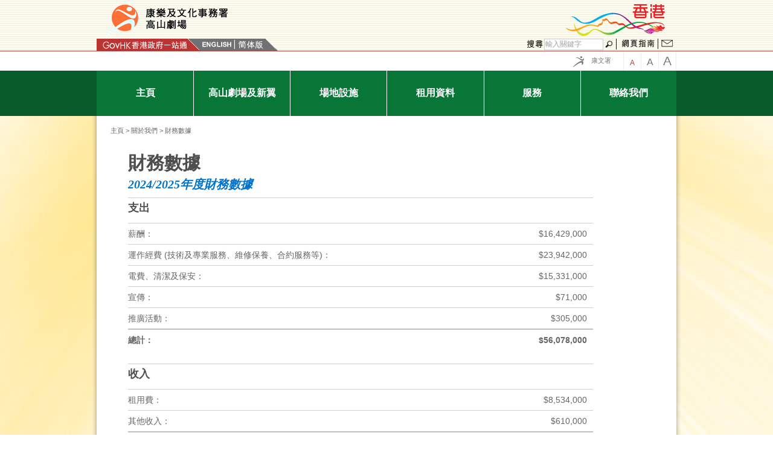

--- FILE ---
content_type: text/html; charset=UTF-8
request_url: https://www.lcsd.gov.hk/tc/kst/aboutus/financialfigures.html
body_size: 4492
content:
<!DOCTYPE html>
<!--[if lt IE 7]>      <html class="no-js lt-ie9 lt-ie8 lt-ie7"> <![endif]-->
<!--[if IE 7]>         <html class="no-js lt-ie9 lt-ie8"> <![endif]-->
<!--[if IE 8]>         <html class="no-js lt-ie9"> <![endif]-->
<!--[if gt IE 8]><!--> <html class="no-js" lang="zh-HK"> <!--<![endif]-->
<head><META http-equiv="Content-Type" content="text/html; charset=utf-8">
<meta charset="utf-8">
<meta content="width=1024" name="viewport"><meta name="keywords" content="Ko Shan Theatre - Financial Figures, 高山劇場 - 財務數據"><meta name="description" content="高山劇場 - 財務數據"><title>高山劇場 - 財務數據</title>
<meta content="IE=edge" http-equiv="X-UA-Compatible">
<script src="/common/js/jquery.js"></script><script src="/common/js/tools.js"></script>
<link type="text/css" rel="stylesheet" media="all" href="/common/css/style.css">
<link type="text/css" rel="stylesheet" media="all" href="/common/css/color_style.css">
<link type="text/css" rel="stylesheet" media="all" href="/common/tc/css/lang_spec.css">
<link type="text/css" rel="stylesheet" media="all" href="/common/css/jquery-ui.custom.css">
<link type="text/css" rel="stylesheet" media="all" href="/common/css/colorbox.css">
<link type="text/css" rel="stylesheet" media="all" href="/common/css/jquery.selectBox.css">
<link type="text/css" rel="stylesheet" media="print" href="/common/css/print.css">
<link type="text/css" rel="stylesheet" media="print" href="/common/tc/css/print.css">
<link type="text/css" rel="stylesheet" href="/common/css/css.css">
<script src="/common/js/cookie_function.js"></script><script src="/common/js/modernizr-custom.js"></script>
</head><body><div class="wrapper green" style="background:url(/common/images/site_bg.jpg) repeat fixed center top #FEF4D0;"><header>
<script type="text/javascript">
function goUrlValue() {
    var searchField = document.getElementById('lcsd_search')
    var en_lang_posit = location.href.indexOf('/en/')
    var tc_lang_posit = location.href.indexOf('/tc/')
    var sc_lang_posit = location.href.indexOf('/sc/')
    var searchurl = ''
    if (en_lang_posit != -1)
        searchurl = "https://www.lcsd.gov.hk/en/searchall.php?keyword="
    if (tc_lang_posit != -1)
        searchurl = "https://www.lcsd.gov.hk/tc/searchall.php?keyword="
    if (sc_lang_posit != -1)
        searchurl = "https://www.lcsd.gov.hk/sc/searchall.php?keyword="
    searchurl = searchurl + searchField.value.replace(/[ ]/g, "+")
    window.location = searchurl
};

function chang_lang(lang) {
    //console.log(lang);
    var en_lang_posit = location.href.indexOf('/en/');
    var tc_lang_posit = location.href.indexOf('/tc/');
    var sc_lang_posit = location.href.indexOf('/sc/');

    if (en_lang_posit != -1)
        window.location = location.href.replace(location.href.substring(en_lang_posit, en_lang_posit + 4), '/' + lang + '/');
    if (tc_lang_posit != -1)
        window.location = location.href.replace(location.href.substring(tc_lang_posit, tc_lang_posit + 4), '/' + lang + '/');
    if (sc_lang_posit != -1)
        window.location = location.href.replace(location.href.substring(sc_lang_posit, sc_lang_posit + 4), '/' + lang + '/')
}
</script>
<div class="part_upper">
<div class="container">
<div id="accessibility-skip-content">
<a href="#main_content">跳至內容</a>
</div>
<div class="logos">
<div class="main_logo">
<a href="/tc/kst/index.html"><img class="lcsd_logo_x1" width="484" alt="高山劇場" src="/en/kst/common/images/logo_chi.gif" title="高山劇場"><span class="access name_depart">高山劇場</span><span class="access name_lcsd">康樂及文化事務署</span></a>
</div>
<div class="hong_kong">
<a target="_blank" href="http://www.brandhk.gov.hk/brandhk/eindex.htm"><img width="190" title="香港品牌" alt="香港品牌" src="/common/images/brandhk_tc.gif"><span class="access">香港品牌</span></a>
</div>
</div>
<div class="site_function">
<div class="lang_switch">
<a title="GovHK 香港政府一站通" class="link_govhk" href="http://www.gov.hk/tc/residents/"><span>GovHK 香港政府一站通</span></a><a onclick="chang_lang('en')" class="lang_en" href="#"><span>English</span></a><span class="lang_sepr">|</span><a onclick="chang_lang('sc')" class="lang_sc" href="#"><span>简体中文</span></a><span class="lang_end"></span>
</div>
<div class="func_enquire">
<form action="javascript:goUrlValue()">
<a title="Search" class="link_search" href="#"><span class="access">搜尋</span></a><label for="lcsd_search">搜尋</label><input type="text" class="search" id="lcsd_search" name="p" value="輸入關鍵字" onfocus="if(this.value==this.defaultValue) this.value='';" onblur="if (this.value == '') this.value = '輸入關鍵字';" onkeydown="if (event.keyCode == 13) javascript:goUrlValue()"><label for="butn_lcsd_search">搜</label><input type="button" class="start_search" id="butn_lcsd_search" name="Search" value="搜" onClick="javascript:goUrlValue()"><a title="網頁指南" class="link_sitemap" href="/tc/kst/sitemap.html"><span class="access">網頁指南</span></a><a title="聯繫我們" class="link_contact_us" href="/tc/kst/contactus.html"><span>聯繫我們</span></a>
</form>
</div>
</div>
</div>
</div>
<div class="part_lower">
<div class="container">
<div class="site_control">
<a target="_blank" title="康文署" class="link_lcsd" href="https://www.lcsd.gov.hk/tc/index.html"><span>康文署</span></a><a class="span size_small" href="#"><span>A</span></a><a class="span size_middle" href="#"><span>A</span></a><a class="span size_large" href="#"><span>A</span></a>
</div>
</div>
</div>
</header><nav>
<div class="container">
<a href="javascript://" id="main_content">按&ldquo;Tab&rdquo;進入菜單</a>
<ul class="menu_lv1">
<li>
<a href="/tc/kst/index.html"><span>主頁</span></a>
</li>
<li>
<a><span>高山劇場及新翼</span></a>
<ul class="menu_lv2">
<li>
<a href="/tc/kst/aboutus/introduction.html"><span>高山劇場</span></a>
</li>
<li>
<a href="/tc/kst/kstnw.html"><span>高山劇場新翼</span></a>
</li>
<li>
<a href="/tc/kst/aboutus/location.html"><span>位置及交通指南</span></a>
</li>
<li>
<a href="/tc/kst/aboutus/financialfigures.html"><span>財務數據</span></a>
</li>
<li>
<a href="/tc/kst/aboutus/photogallery.html"><span>相片集</span></a>
</li>
<li>
<a href="/tc/kst/kstnw/coeic.html"><span>粵劇教育及資訊中心</span></a>
</li>
<li>
<a href="/tc/kst/aboutus/photogallery/our_visitors.html"><span>珍貴時刻</span></a>
</li>
</ul>
</li>
<li>
<a><span>場地設施</span></a>
<ul class="menu_lv2">
<li>
<a href="/tc/kst/facilities/theatre.html"><span>劇院</span></a>
</li>
<li>
<a><span>高山劇場附屬設施</span></a>
<ul class="menu_lv3">
<li>
<a href="/tc/kst/facilities/minorfacilities/committeeroom.html"><span>會議室</span></a>
</li>
<li>
<a href="/tc/kst/facilities/minorfacilities/rehearsalroom.html"><span>排練室(1)及(2)</span></a>
</li>
</ul>
</li>
<li>
<a href="/tc/kst/facilities/auditorium.html"><span>新翼演藝廳</span></a>
</li>
<li>
<a href="/tc/kst/facilities/exhibitiongallery.html"><span>新翼展覽廳</span></a>
</li>
<li>
<a><span>新翼附屬設施 </span></a>
<ul class="menu_lv3">
<li>
<a href="/tc/kst/facilities/NWminorfacilities/NW_rehearsalroom.html"><span>新翼一號、二號及三號排演室</span></a>
</li>
<li>
<a href="/tc/kst/facilities/NWminorfacilities/NW_singingpracticeroom.html"><span>新翼一號、二號及三號排唱室</span></a>
</li>
<li>
<a href="/tc/kst/facilities/NWminorfacilities/NW_functionroom.html"><span>新翼活動室</span></a>
</li>
</ul>
</li>
</ul>
</li>
<li>
<a><span>租用資料</span></a>
<ul class="menu_lv2">
<li>
<a href="/tc/kst/hiring/arrangement.html"><span>訂租安排</span></a>
</li>
<li>
<a href="/tc/kst/hiring/charges.html"><span>場租收費表</span></a>
</li>
<li>
<a target="_blank" href="https://eaps.lcsd.gov.hk/ccms_eaps/LCSD/main.zul?lang=HK"><span>網上申請/付款</span></a>
</li>
<li>
<a href="/tc/kst/hiring/download.html"><span>下載訂租文件/表格</span></a>
</li>
</ul>
</li>
<li>
<a><span>服務</span></a>
<ul class="menu_lv2">
<li>
<a href="/tc/kst/services/boxoffice.html"><span>售票處</span></a>
</li>
<li>
<a href="/tc/kst/services/newwingboxoffice.html"><span>新翼售票處</span></a>
</li>
<li>
<a href="/tc/kst/services/currentmonth.html"><span>每月節目表</span></a>
</li>
<li>
<a href="https://www.performing-arts.gov.hk/tc/progamme-e-registration.html?group=0315000000000005"><span>免費訂閱每月文娛節目表</span></a>
</li>
<li>
<a href="https://www.lcsd.gov.hk/clpss/tc/search/culture/GeneralSearchForm.do?searchFormPath=search%2Fculture%2FGeneralSearchForm&amp;searchType=venue&amp;dist=Ko%20Shan%20Theatre"><span>文化節目搜尋</span></a>
</li>
<li>
<a href="/tc/kst/services/catering.html"><span>餐飲設施</span></a>
</li>
<li>
<a href="/tc/kst/services/giftshop/classics-anew.html"><span>禮品店</span></a>
</li>
<li>
<a href="/tc/kst/services/greenroof.html"><span>高山劇場新翼天台綠化帶</span></a>
</li>
<li>
<a href="/tc/kst/services/babycareroom.html"><span>高山劇場新翼育嬰間</span></a>
</li>
<li>
<a href="/tc/kst/services/disabilities.html"><span>無障礙設施</span></a>
</li>
</ul>
</li>
<li>
<a href="/tc/kst/contactus.html"><span>聯絡我們</span></a>
</li>
</ul>
</div>
</nav><script type="text/javascript">
			$(document).ready(function() {
				$("li ul").each(
			        function() {
				        var elem = $(this);
						if (elem.children().length > 0) {
							elem.parent().addClass("has_sub_lv");
						}
					}
				);
				$("li ul").each(
			        function() {
				        var elem = $(this);
						if (elem.children().length == 0) {
							elem.remove();
						}
					}
				);
			});
			
			</script>
<div class="content_body">
<div class="container">
<div class="breadcrumbs">
<span><a href="/tc/kst/index.html">主頁</a>
 &gt; 
            <a href="/tc/kst/aboutus/introduction.html">關於我們</a>
 &gt; 財務數據</span>
</div>
<div class="wrap_inner inner_page">
<h1>財務數據</h1>
<h2>2024/2025年度財務數據 </h2><table border="0" width="90%" cellspacing="0" cellpadding="3">
<tbody>
<tr>
<td colspan="2">
<h3><strong>支出</strong></h3>
</td>
</tr>
<tr>
<td>薪酬：</td>
<td style="text-align: right;">$16,429,000</td>
</tr>
<tr>
<td>運作經費 (技術及專業服務、維修保養、合約服務等)：</td>
<td style="text-align: right;">$23,942,000</td>
</tr>
<tr>
<td>電費、清潔及保安：</td>
<td style="text-align: right;">$15,331,000</td>
</tr>
<tr>
<td>宣傳：</td>
<td style="text-align: right;">$71,000</td>
</tr>
<tr>
<td style="border-bottom: 2px solid silver;">推廣活動：</td>
<td style="text-align: right; border-bottom: 2px solid silver;">$305,000</td>
</tr>
<tr>
<td style="border-bottom: 0px;"><strong>總計：</strong></td>
<td style="text-align: right; border-bottom: 0px;"><strong>$56,078,000</strong></td>
</tr>
</tbody>
</table>
<table border="0" width="90%" cellspacing="0" cellpadding="3">
<tbody>
<tr>
<td colspan="2">
<h3>收入</h3>
</td>
</tr>
<tr>
<td>租用費：</td>
<td style="text-align: right;">$8,534,000</td>
</tr>
<tr>
<td style="border-bottom: 2px solid silver;">其他收入：</td>
<td style="text-align: right; border-bottom: 2px solid silver;">$610,000</td>
</tr>
<tr>
<td><strong>總計：</strong></td>
<td style="text-align: right;"><strong>$9,144,000</strong></td>
</tr>
<tr>
<td colspan="2">&nbsp;</td>
</tr>
<tr>
<td style="border-top: 2px solid silver; border-bottom: 2px solid silver;">入場人次：</td>
<td style="text-align: right; border-top: 2px solid silver; border-bottom: 2px solid silver;"><strong>275 390</strong></td>
</tr>
</tbody>
</table><div class="large_quick cont_fifth"></div>
</div>
</div>
<div class="goto_top">
<div class="container">
<a class="butn_goto_top" href="javascript:void(0);">
									 回到頂
								 </a>
</div>
</div>
</div>
<footer>
<div class="container"><div class="find_us_at_cont">
<div class="img_cont">
<img src="/en/kst/images/template_landing/theatre2.jpg" alt="聯絡我們"></div>
<div class="find_us_at">
<div class="find_title">
<p>聯絡我們</p>
</div>
<div class="find_address">
<p>九龍紅磡高山道77號<br/>電話: (852) 2740 9222&nbsp;&nbsp;&nbsp;電郵: kst@lcsd.gov.hk </p>
</div>
<div class="find_hour">
<p>
<a href="/tc/kst/openinghours.html">開放時間</a>
</p>
</div>
</div>
</div><div class="site_links">
<div class="list_gp">
<p class="title">
<a href="/tc/kst/index.html">主頁</a>
</p>
<p class="title">
<a>高山劇場及新翼</a>
</p><ul><li>
<a href="/tc/kst/aboutus/introduction.html">高山劇場</a>
</li>
<li>
<a href="/tc/kst/kstnw.html">高山劇場新翼</a>
</li>
<li>
<a href="/tc/kst/aboutus/location.html">位置及交通指南</a>
</li>
<li>
<a href="/tc/kst/aboutus/financialfigures.html">財務數據</a>
</li>
<li>
<a href="/tc/kst/aboutus/photogallery.html">相片集</a>
</li>
<li>
<a href="/tc/kst/kstnw/coeic.html">粵劇教育及資訊中心</a>
</li>
<li>
<a href="/tc/kst/aboutus/photogallery/our_visitors.html">珍貴時刻</a>
</li></ul><p class="title">
<a href="/tc/kst/contactus.html">聯絡我們</a>
</p>
</div>
<div class="list_gp">
<p class="title">
<a>場地設施</a>
</p><ul><li>
<a href="/tc/kst/facilities/theatre.html">劇院</a>
</li>
<li>
<a href="/tc/kst/facilities/minorfacilities/committeeroom.html">會議室</a>
</li>
<li>
<a href="/tc/kst/facilities/minorfacilities/rehearsalroom.html">排練室(1)及(2)</a>
</li>
<li>
<a href="/tc/kst/facilities/auditorium.html">新翼演藝廳</a>
</li>
<li>
<a href="/tc/kst/facilities/exhibitiongallery.html">新翼展覽廳</a>
</li>
<li>
<a href="/tc/kst/facilities/NWminorfacilities/NW_rehearsalroom.html">新翼一號、二號及三號排演室</a>
</li>
<li>
<a href="/tc/kst/facilities/NWminorfacilities/NW_singingpracticeroom.html">新翼一號、二號及三號排唱室</a>
</li>
<li>
<a href="/tc/kst/facilities/NWminorfacilities/NW_functionroom.html">新翼活動室</a>
</li></ul></div>
<div class="list_gp">
<p class="title">
<a>服務</a>
</p><ul><li>
<a href="/tc/kst/services/boxoffice.html">售票處</a>
</li>
<li>
<a href="/tc/kst/services/newwingboxoffice.html">新翼售票處</a>
</li>
<li>
<a href="/tc/kst/services/currentmonth.html">每月節目表</a>
</li>
<li>
<a href="https://www.lcsd.gov.hk/clpss/tc/search/culture/GeneralSearchForm.do?searchFormPath=search%2Fculture%2FGeneralSearchForm&amp;searchType=venue&amp;dist=Ko%20Shan%20Theatre">文化節目搜尋</a>
</li>
<li>
<a href="/tc/kst/services/catering.html">餐飲設施</a>
</li>
<li>
<a href="/tc/kst/services/giftshop/classics-anew.html">禮品店</a>
</li>
<li>
<a href="/tc/kst/services/greenroof.html">高山劇場新翼天台綠化帶</a>
</li>
<li>
<a href="/tc/kst/services/babycareroom.html">高山劇場新翼育嬰間</a>
</li>
<li>
<a href="/tc/kst/services/disabilities.html">無障礙設施</a>
</li></ul></div>
<div class="list_gp">
<p class="title">
<a>租用資料</a>
</p><ul><li>
<a href="/tc/kst/hiring/arrangement.html">訂租安排</a>
</li>
<li>
<a href="/tc/kst/hiring/charges.html">場租收費表</a>
</li>
<li>
<a target="_blank" href="https://eaps.lcsd.gov.hk/ccms_eaps/LCSD/main.zul?lang=HK">網上申請/付款</a>
</li>
<li>
<a href="/tc/kst/hiring/download.html">下載訂租文件/表格</a>
</li></ul></div>
<div class="list_gp">
<p class="title">
<a>分享</a>
</p>
<div class="icon_social">
<a class="share_mail" alt="E-mail" href="#"><span class="icon_email">E-mail</span></a><a class="share_fb" alt="Facebook" href="#"><span class="icon_facebook">Facebook</span></a><a class="share_twitter" alt="Twitter" href="#"><span class="icon_twitter">Twitter</span></a><a class="share_weibo" alt="Sina Weibo" href="#"><span class="icon_sina_weibo">Sina Weibo</span></a>
</div>
</div>
</div><div class="misc_info"><div class="copy_left">
<p>&copy; 2014 康樂及文化事務署 版權所有 </p>&gt;
					</div><div class="noti_right"><div class="flo-left">
<p>
<a href="https://www.lcsd.gov.hk/tc/notice.html">
					重要告示</a> | <a href="https://www.lcsd.gov.hk/tc/info_pdo.html">
					私隠政策 </a>
</p>
</div><script type="text/javascript">
			$(document).ready(function() {
				$("ul").each(
				function() {
					var elem = $(this);
						if (elem.children().length == 0 && elem.text()!=' ') {
							
							elem.remove();
						}
					}
				);
				
				$('.share_fb').attr("href", "http://www.facebook.com/share.php?u="+encodeURIComponent(window.location.href));
				$('.share_twitter').attr("href", "https://twitter.com/intent/tweet?url="+encodeURIComponent(window.location.href));
				$('.share_weibo').attr("href", "http://service.weibo.com/share/share.php?appkey=&title=Description&pic=&ralateUid=&language=zh_cn&url="+encodeURIComponent(window.location.href));
				$('.share_mail').attr("href", "mailto:?body="+encodeURIComponent(window.location.href));
				
				
			});
			
			
		</script>
<div class="flo-left">
<p>
													修訂日期:
												 2024年7月25日</p>
</div>
<div class="wcag">
<a target="_blank" href="http://www.w3.org/WAI/WCAG2AA-Conformance"><img title="W3C WAG" alt="W3C WCAG" src="/common/images/w3c.png"></a>
</div></div></div></div>
</footer></div><script src="/common/js/jquery.colorbox-min.js"></script><script src="/common/js/font_set.js"></script><script src="/common/js/jquery.touchSwipe.min.js"></script><script src="/common/js/jquery.carouFredSel.js"></script><script src="/common/js/jquery-ui.custom.min.js"></script><script src="/common/js/jquery.easing.js"></script><script src="/common/js/jquery.cycle2.min.js"></script><script src="/common/js/jquery.cycle2.carousel.min.js"></script><script src="/common/js/jquery.timers.js"></script><script src="/common/js/jquery.selectBox.min.js"></script><script src="/common/js/script.js"></script>
</body></html>


--- FILE ---
content_type: text/css
request_url: https://www.lcsd.gov.hk/common/css/style.css
body_size: 8948
content:
/* Welcome to Compass. In this file you should write your main styles. (or centralize your imports) Import this file using the following HTML or equivalent: <link href="/stylesheets/screen.css" media="screen, projection" rel="stylesheet" type="text/css" /> */
html, body, div, span, applet, object, iframe, h1, h2, h3, h4, h5, h6, p, blockquote, pre, a, abbr, acronym, address, big, cite, code, del, dfn, em, img, ins, kbd, q, s, samp, small, strike, strong, sub, sup, tt, var, b, u, i, center, dl, dt, dd, ol, ul, li, fieldset, form, label, legend, article, aside, canvas, details, embed, figure, figcaption, footer, header, hgroup, menu, nav, output, ruby, section, summary, time, mark, audio, video { margin: 0; padding: 0; border: 0; font: inherit; font-size: 100%; vertical-align: baseline; }

small {font-size: 80%;}

html { line-height: 1; }

ol, ul { list-style: none; }

hr, table, caption, tbody, tfoot, thead, tr, th, td { margin: 0; padding: 0; font-size: 100%; font: inherit; vertical-align: baseline; }

table { border-collapse: collapse; border-spacing: 0; }

caption, th, td { font-weight: normal; vertical-align: middle; }

q, blockquote { quotes: none; }

q:before, q:after, blockquote:before, blockquote:after { content: ""; content: none; }

a img { border: none; }

article, aside, details, figcaption, figure, footer, header, hgroup, menu, nav, section, summary { display: block; }

/* /import/_typography.scss */
@font-face { font-family: 'UtopiaStd_SB'; src: url("font/UtopiaStd-SemiboldIt.eot");
  /* IE9 Compat Modes */
  src: url("font/UtopiaStd-SemiboldIt.eot?#iefix") format("embedded-opentype"), url("font/UtopiaStd-SemiboldIt.woff") format("woff"), url("font/UtopiaStd-SemiboldIt.ttf") format("truetype"), url("font/UtopiaStd-SemiboldIt.svg#UtopiaStd-SemiboldIt") format("svg");
  /* Legacy iOS */
  font-style: italic; font-weight: 700; text-rendering: optimizeLegibility; }

@font-face { font-family: 'UtopiaStd'; src: url("font/UtopiaStd-SemiboldDispIt.eot");
  /* IE9 Compat Modes */
  src: url("font/UtopiaStd-SemiboldDispIt.eot?#iefix") format("embedded-opentype"), url("font/UtopiaStd-SemiboldDispIt.woff") format("woff"), url("font/UtopiaStd-SemiboldDispIt.ttf") format("truetype"), url("font/UtopiaStd-SemiboldDispIt.svg#UtopiaStd-SemiboldDispIt") format("svg");
  /* Legacy iOS */
  font-style: italic; font-weight: 700; text-rendering: optimizeLegibility; }

@font-face { font-family: 'UtopiaStd'; src: url("font/UtopiaStd-Italic.eot"); src: url("font/UtopiaStd-Italic.eot?#iefix") format("embedded-opentype"), url("font/UtopiaStd-Italic.woff") format("woff"), url("font/UtopiaStd-Italic.ttf") format("truetype"), url("font/UtopiaStd-Italic.svg#UtopiaStd-Italic") format("svg"); font-style: italic; font-weight: 400; text-rendering: optimizeLegibility; }

@font-face { font-family: 'Signika'; src: url("font/Signika-Regular.eot"); src: url("font/Signika-Regular.eot?#iefix") format("embedded-opentype"), url("font/Signika-Regular.woff") format("woff"), url("font/Signika-Regular.ttf") format("truetype"), url("font/Signika-Regular.svg#Signika-Regular") format("svg"); font-style: normal; font-weight: 400; text-rendering: optimizeLegibility; }

@font-face { font-family: 'Calibri_XP'; src: url("font/Calibri.eot"); src: url("font/Calibri.eot?#iefix") format("embedded-opentype"), url("font/Calibri.woff") format("woff"), url("font/Calibri.ttf") format("truetype"), url("font/Calibri.svg#Calibri") format("svg"); font-style: normal; font-weight: 400; text-rendering: optimizeLegibility; }

@font-face { font-family: 'Myriad'; src: url("font/MyriadPro-Regular.eot");
  /* IE9 Compat Modes */
  src: url("font/MyriadPro-Regular.eot?#iefix") format("embedded-opentype"), url("font/MyriadPro-Regular.woff") format("woff"), url("font/MyriadPro-Regular.ttf") format("truetype"), url("font/MyriadPro-Regular.svg#MyriadPro-Regular") format("svg");
  /* Legacy iOS */
  font-style: normal; font-weight: 400; text-rendering: optimizeLegibility; }

/* Default font settings. The font-size percentage is of 16px. (0.75 * 16px = 12px) */
html { font-size: 100.01%; }

body { color: #222; background: #fff; font-family: Arial, "Helvetica Neue", Helvetica, sans-serif; }

/* Headings
-------------------------------------------------------------- */
h1, h2, h3, h4, h5, h6 { color: #4E4E4E; font-weight: 700; line-height: 1; margin-bottom: 8px; font-family: 'Calibri', Helvetica, PMingLiu; }

h1 { font-size: 1.875em; line-height: 1; }

h2 { color: #0173cb; font-size: 1.25em; line-height: 1.2; margin-bottom: 10px; font-family: "Times New Roman", PMingLiu; font-style: italic; }

h3 { font-size: 1.25em; }

h4 { font-size: 1.125em; }

h5 { font-size: 1em; }

h6 { font-size: 0.875em; }

h1 img, h2 img, h3 img, h4 img, h5 img, h6 img { margin: 0; }

/* Text elements
-------------------------------------------------------------- */
a { color: #000; }

p { margin: 0 0 1.5em; font-size: 0.875em; line-height: 1.5; }

.breadcrumbs p { font-size: 0.6875em; }

blockquote { margin: 1.5em; color: #666; font-style: italic; }

strong, dfn { font-weight: bold; }

em, dfn { font-style: italic; }

sup { font-size: 80%; position: relative; top: -0.5em; }

sub { font-size: 80%; position: relative; top: +0.3em; }

abbr, acronym { border-bottom: 1px dotted #666; }

address { margin: 0 0 1.5em; font-style: italic; }

del { color: #666; }

pre { margin: 1.5em 0; white-space: normal; word-wrap: break-word; }

pre, code, tt { font: 1em 'andale mono', 'lucida console', monospace; line-height: 1.5; }

/* Lists
-------------------------------------------------------------- */
li ul, li ol { margin: 0; }

ul, ol { margin: 0 1.5em 1.5em 0; padding-left: 1.5em; color: #666666; }

ul > li { font-size: 0.875em; line-height: 1.28571em; font-family: 'Calibri', Helvetica, PMingLiu; list-style-type: disc; }
ul > li > ul { padding-left: 1.8em; }
ul > li > ul > li { font-size: inherit; line-height: inherit; *font-size: 1em; *line-height: inherit; list-style-type: circle; }
ul > li > ul > li > ul > li { list-style-type: none; background: url("../images/bullet_link.png") no-repeat left 3px transparent; padding: 0 0 0 1.5em; }
.inner_page ul > li > ul > li > ul > li { background: url("../images/bullet_third.png") no-repeat left 1px transparent; }

ol > li { font-size: 0.875em; line-height: 1.28571em; font-family: 'Calibri', Helvetica, PMingLiu; list-style: decimal outside none; }
ol > li > ol > li { font-size: inherit; line-height: inherit; }

dl { margin: 0 0 1.5em; font-size: 0.875em; line-height: 1.28571em; font-family: 'Calibri', Helvetica, PMingLiu; }

dl dt { font-weight: 700; }

dd { margin-left: 0; color: #666666; }

/* Tables
-------------------------------------------------------------- */
/* Because of the need for padding on TH and TD, the vertical rhythm on table cells has to be 27px, instead of the standard 18px or 36px of other elements. */
table { margin-bottom: 1.4em; }

thead th { background: #D1E6A5; }

th, td, caption { padding: 8px 10px 8px 0px; border-bottom: 1px solid #cfcfcf; border-top: 1px solid #cfcfcf; font-size: 0.875em; line-height: 1.28571em; color: #666666; font-family: 'Calibri', Helvetica, PMingLiu; }

th { color: #0173cb; font-size: 1.25em; line-height: 1; margin-bottom: 10px; font-weight: 700; background: #F7F7F7; font-family: "Times New Roman", PMingLiu; font-style: italic; }
.no-line-table th, .no-line-table td, .no-line-table caption { border-bottom: 0px ; border-top: 0px ; font-weight: normal; margin-bottom: 0px;}
.no-line-table-top th, .no-line-table-top td, .no-line-table-top caption { padding: 8px 25px 8px 0px; border-bottom: 0px ; border-top: 0px ; font-weight: normal; margin-bottom: 0px; vertical-align: top;}
.no-line-table-bottom th, .no-line-table-bottom td, .no-line-table-bottom caption { padding: 8px 25px 8px 0px; border-bottom: 0px ; border-top: 0px ; font-weight: normal; margin-bottom: 0px; vertical-align: bottom;}
.table-without-top-border th, .table-without-top-border td, .table-without-top-border caption { padding: 8px 10px 8px 18px; border-bottom: 1px solid #cfcfcf; border-top: 0px; font-size: 0.875em; line-height: 1.28571em; color: #666666; font-family: 'Calibri', Helvetica, PMingLiu; }
/* td { font-weight: 700; } */
td + td { font-weight: 400; }
.valign-top th, .valign-top td,.valign-top caption {vertical-align: top;}
.valign-bottom th, .valign-bottom td,.valign-bottom caption {vertical-align: bottom;}
.align-justify { text-align:justify; text-justify:distribute; }

.template-table th, .template-table td, .template-table caption { font-size: 1em; font-weight: 400; padding: 0; }
.template-table td { border-bottom: 0; vertical-align: top; }
.template-table td img { margin: 0 20px 10px 0; }
.template-table td[align=right] { text-align: right; }
.template-table td[align=right] img { margin: 0 0 10px 20px; }

/* You can zebra-stripe your tables in outdated browsers by adding the class "even" to every other table row. selector NOT support by IE7-8

tbody tr:nth-child(even) td,
tbody tr.even td  { background: #EDF5DC;
} */
tfoot { font-style: italic; }

caption { background: #eee; }

/* end of typography.scss */
/* /import/_header.scss */
.part_upper { height: 84px; background: url(../images/header_bg.png) repeat-x left top transparent; border-bottom: 1px solid #b0433e; }

.logos { height: 64px; overflow: hidden; }

.main_logo { max-width: 650px; height: 100%; overflow: hidden; float: left; }
.main_logo a { display: block; overflow: hidden; line-height: 1; font-weight: 700; color: #000; text-decoration: none; }

.hong_kong { width: 195px; height: 100%; float: right; padding: 2px 0 0; }

.site_function { overflow: hidden; }

.lang_switch { width: 450px; float: left; }
.lang_switch a { height: 20px; display: block; float: left; }
.lang_switch span { height: 20px; text-indent: -9999px; *font-size: 0px; *line-height: 0px; display: block; }

.link_govhk span { width: 171px; background: url(../images/_mainbar1b.gif) no-repeat 0 0; }
.link_govhk:hover span { background-position: 0 100%; }

.lang_tc span { width: 51px; background: url(../images/_lang_tc_off.gif) no-repeat 0 0; }
.lang_tc:hover span { background-position: 0 100%; }

.lang_sc span { width: 50px; background: url(../images/_lang_sc_off.gif) no-repeat 0 0; }
.lang_sc:hover span { background-position: 0 100%; }

.lang_en span { width: 56px; background: url(../images/_lang_en_off.gif) no-repeat 0 0 #717171; }
.lang_en:hover span { background-position: 0 100%; }

.lang_sepr { width: 3px; float: left; background: url(../images/lang_sepr.png) no-repeat left bottom transparent; }

.lang_end { width: 51px; float: left; background: url(../images/_lang_end.gif) no-repeat left bottom transparent; }

.func_enquire { /*width: 295px;*/ height: 20px; float: right; }
.func_enquire a { display: inline-block; *display: inline; *zoom: 1; height: 20px; line-height: 12px; font-weight: 700; vertical-align: top; text-decoration: none; }
.func_enquire a:hover { color: #b0433e; cursor: pointer; }
.func_enquire span { font-size: 0.6875em; line-height: 20px; vertical-align: top; display: inline-block; *display: inline; *zoom: 1; text-transform: uppercase; }
.func_enquire input { line-height: 20px; vertical-align: top; }
.func_enquire .search { width: 7.8125em; height: 16px; margin: 0; padding: 0 1px 1px; border: 1px solid #CCC; font-size: 12px; line-height: 18px; color: #A0A0A0; }

.start_search { width: 24px; height: 18px; border: 0; text-indent: -9999px; *font-size: 0px; *line-height: 0px; background: url(../images/_mainbar8b.gif) no-repeat left top transparent; cursor: pointer; }

.link_contact_us { width: 30px; }
.link_contact_us span { width: 30px; height: 18px; text-indent: -9999px; *font-size: 0px; *line-height: 0px; display: block; background: url(../images/_mainbar10.gif) no-repeat left -3px transparent; }
.link_contact_us:hover span { background-position: left 105%; cursor: pointer; }

.part_lower { height: 32px; overflow: hidden; background: #FFF; }

.site_control { /*width:300px;*/ float: right; }
.site_control > * { height: 24px; float: left; border-right: 1px solid #ededed; color: #797979; text-decoration: none; display: inline-block; *display: inline; *zoom: 1; }
.site_control > *:hover { color: #b0433e; cursor: pointer; }
.site_control > span, .site_control > a.span { width: 30px; line-height: 32px; height: auto; text-align: center; float: none; width: 28px; font-family: 'Arial'; }

.link_lcsd, .butn_print { padding: 10px 20px 0 30px; font-size: 0.6875em; background: url(../images/link_lcsd.png) no-repeat left center transparent; }

.butn_print { background: url(../images/link_print.png) no-repeat left center transparent; }

.size_small { font-size: 12px; }
body.size_s .size_small { color: #b0433e; }

.size_middle { font-size: 16px; }
body.size_m .size_middle { color: #b0433e; }

.size_large { font-size: 21px; }
body.size_l .size_large { color: #b0433e; }

/* end of header.scss */
/* /import/_nav.scss */
nav { background: #c21720; position: relative; *z-index: 110; }
nav .container { overflow: hidden; }

.menu_lv1 { width: 110%; height: 60px; display: block; padding: 0; margin: 0; z-index: 120; font-family: 'Calibri', Helvetica, PMingLiu; }
.lt-ie8 .menu_lv1 { height: 75px; } /*Compatibility mode*/
.menu_lv1 span { font-weight: 700; }
.lt-ie8 .menu_lv1 * { zoom: 1; }
.menu_lv1 ul { padding: 0; top: -999px; position: absolute; }
/*.lt-ie8 .menu_lv1 ul { position: relative; }*/ /*Compatibility mode*/
.menu_lv1 > li { height: 75px; width: 136.14286px; display: inline-block; float: left; border-left: 1px solid #FFF; background-color: #e5262e; }
.menu_lv1 > li:first-child { border: 0; padding-left: 1px; }
.menu_lv1 > li > a { display: table; width: 100%; height: 100%; text-align: center; color: white; text-decoration: none; }
.menu_lv1 > li > a:hover { background: #993400; }
.menu_lv1 > li > a span { width: 100%; display: table-cell; vertical-align: middle; padding: 0 12px; font-size: 1.14286em; *padding: 12px 12px; *display: block; *width: 80%; }
.lt-ie8 .menu_lv1 > li > a { *display: block; } /*Compatibility mode*/
.lt-ie8 .menu_lv1 > li > a > span {margin-top: expression((parentNode.offsetHeight.offsetHeight/2)-(parseInt(this.offsetHeight)/2) <0 ? "0" :(parentNode.offsetHeight/2)-(parseInt(this.offsetHeight)/2) +'px');} /*Compatibility mode*/

.menu_lv1 > li:first-child:nth-last-child(5), .menu_lv1 > li:first-child:nth-last-child(5) ~ li { width: 191.2px; }

.menu_lv1 > li:first-child:nth-last-child(6), .menu_lv1 > li:first-child:nth-last-child(6) ~ li { width: 159.16667px; }

.menu_lv1 > li:first-child:nth-last-child(7), .menu_lv1 > li:first-child:nth-last-child(7) ~ li { width: 136.28571px; }

.lt-ie9 .menu_lv1.d5 > li { width: 191.2px; }

.lt-ie9 .menu_lv1.d6 > li { width: 159.16667px; }

.lt-ie9 .menu_lv1.d7 > li { width: 136.28571px; }

.lt-ie9 .menu_lv1.d8 > li { width: 119.125px; }

.menu_lv2 { z-index: 2; }
.lt-ie8 .menu_lv2 { margin-top: 75px; width: 185px; }
.menu_lv2 a { display: block; padding: 5px 12px 5px 20px; color: #FFF; text-decoration: none; }
.menu_lv2 a span { font-size: 1em; font-weight: 400; }
.menu_lv2 li { padding: 0; position: relative; list-style: none outside none; }
/*.menu_lv2 li ul { *margin-top: -2em; }*/
.menu_lv2 .has_sub_lv { *margin-bottom: -4px; }
.menu_lv2 .has_sub_lv > a { background: url(../images/bullet_nav.png) no-repeat 98% center transparent; }
.active > .menu_lv2, .menu_lv1 > li:hover .menu_lv2 { display: block; width: 185px; top: 75px; *top: 0; }

.menu_lv3 { z-index: 3; *height: 8px; }
.active > .menu_lv3, .menu_lv2 > li:hover .menu_lv3 { display: block; width: 185px; left: 185px; top: 0px; }
.menu_lv3 a span { font-size: 1em; }
.go_right .menu_lv3 { left: auto !important; right: 185px !important; }

.menu_lv4 { z-index: 4; *height: 8px; }
.active > .menu_lv4, .menu_lv3 > li:hover .menu_lv4 { display: block; width: 185px; left: 185px; top: 0px; }
.go_right .menu_lv4 { left: auto !important; right: 185px !important; }

/* end of nav.scss */
/* /import/_footer.scss */
footer { min-height: 400px; background: url(../images/footer_bg.png) scroll repeat center top black; }
footer ul, footer p { margin: 0; padding: 0; }
footer ul li { margin: 0 0 4px; padding: 0 25px 0 0; line-height: 1; list-style: none outside none; }

.find_us_at_cont { height: 76px; overflow: hidden; position: relative; }
.find_us_at_cont > .img_cont { min-width: 320px; height: 76px; text-align: right; position: absolute; top: 0; right: 0; background-color: #e5262e; }

.find_us_at { height: 76px; overflow: hidden; position: relative; background: url(../images/find_us_at_red.png) scroll repeat-y left top transparent; }
.find_us_at p { color: #FFF; font-family: 'Calibri', Helvetica, PMingLiu; }
.find_us_at > div { float: left; }

.find_title p { width: 165px; padding: 8px 0 1px 10px; font-size: 30px; line-height: 36px; }

.find_address, .find_hour { display: table; height: 46px; margin: 15px 0; }
.find_address p, .find_hour p { font-size: 0.875em; line-height: 1.05em; display: table-cell; vertical-align: middle; }
.lt-ie8 .find_address p,.lt-ie8 .find_hour p { line-height: 1.2em; margin-top: expression((parentNode.offsetHeight.offsetHeight/2)-(parseInt(this.offsetHeight)/2) <0 ? "0" :(parentNode.offsetHeight/2)-(parseInt(this.offsetHeight)/2) +'px');}	/*Compatibility mode*/

.find_address { width: 322px; padding: 0 18px 0 0; }

.find_hour { padding: 0 38px 0 0; border-left: 1px solid #e4525d; background: url(../images/open_hour.png) scroll no-repeat 92% center transparent; }

.find_hour p { font-weight: 700; padding: 0 0 0 20px; }
.find_hour p a { color: #FFF; text-decoration: none; }

.site_links { margin: 0; padding: 25px 10px 14px; overflow: hidden; }
.site_links .list_gp { width: 185px; }
.site_links .list_gp ul { margin: 0 0 8px; }
.site_links .list_gp label { display: none; }
.site_links .list_gp .body { width: 145px; font-size: 0.75em; line-height: 0.95; margin: 12px 0 5px; color: #afafaf; font-family: 'PT Sans', Arial; }

.site_links > div { float: left; }
.site_links > div ul li > a { color: #9fe3f4; font-size: 0.85714em; line-height: 1; font-family: 'PT Sans', Arial; text-decoration: none; }
.site_links > div ul li > a:visited { color: #9fe3f4; }
.site_links > div ul li > a:hover { color: #57ceec; }

.site_links .title { margin: 0 0 4px; clear: both; }
.site_links .title a { color: #9fe3f4; font-size: 1.14286em; font-weight: 700; text-decoration: none; font-family: 'Calibri', Helvetica, PMingLiu; }
.site_links .title a:hover { color: #57ceec; }

.subs_email { height: 17px; width: 140px; margin: 0 0 8px; padding: 0; border: 1px solid #82b0bb; float: left; -ms-filter: "progid:DXImageTransform.Microsoft.Alpha(Opacity=30)"; filter: alpha(opacity=30); opacity: 0.3; color: #000; background: #FFF; }
.lt-ie9 .subs_email { display: block; zoom: 1; }

.butn_subs_email { height: 19px; width: 8px; margin: 0; padding: 0; border: 0; float: right; vertical-align: top; background: url(../images/bullet_grey.png) no-repeat right center transparent; }
.butn_subs_email:hover { cursor: pointer; }

.icon_social { height: 32px; margin: 3px 0 10px; }
.icon_social span { width: 25px; height: 24px; display: inline-block; *display: inline; *zoom: 1; text-indent: -9999px; *font-size: 0px; *line-height: 0px; *float: left; *margin: 0 3px 0 0; }
.icon_social span:hover { cursor: pointer; }

.misc_info { clear: both; overflow: hidden; border-top: 1px solid #373737; padding: 16px 0 0; }

.copy_left { float: left; padding: 6px 0 0 10px; }
.copy_left p { color: #FFF; font-size: 0.75em; line-height: 1.2; font-family: 'PT Sans', Arial; }

.noti_right { float: right; width: 395px; padding: 6px 0 0; overflow: hidden; }
.noti_right p { color: #FFF; font-size: 0.75em; line-height: 1.2; font-family: 'PT Sans', Arial; }
.noti_right p a { color: #FFF; text-decoration: none; }
.noti_right p a:hover { color: #cccccc; }
.noti_right .flo-left { text-align: right; width: 280px; }

.wcag { text-align: right; }
.lt-ie8 .wcag { position: relative; top: -0.9em; }

/* end of footer.scss */
.flo-left { float: left; }

.flo-right { float: right; }

.access { height: 1px; left: 0; overflow: hidden; position: absolute; top: -500px; width: 1px; }

.a_button, .c_button { padding: 3px 16px 3px 8px; margin: 0 5px 5px 0; text-decoration: none; font-size: 0.875em; font-size: 0.875em; background: url("../images/bullet_butn.gif") no-repeat right 40% #0072ca; display: inline-block; *display: inline; *zoom: 1; font-family: 'Calibri', Helvetica, PMingLiu; }
.inner_page .a_button, .inner_page .c_button, .container .inner_page .a_button, .container .inner_page .c_button, .popup_box.inner_page .a_button, .popup_box.inner_page .c_button { color: #FFF; }
p .a_button, p .c_button { font-size: 1em; }

.a_button:hover, .c_button:hover { background-color: #4e4e4e; }

.c_button { padding: 2px 0px 2px 16px; font-weight: 700; text-decoration: underline; background: url("../images/bullet_link.png") no-repeat left 0 transparent; }
.inner_page .c_button, .container .inner_page .c_button, .popup_box.inner_page .c_button { color: #0072ca; }
.inner_page .c_button:hover, .container .inner_page .c_button:hover, .popup_box.inner_page .c_button:hover { color: #4e4e4e; }
.size_l .c_button { background-position: left 5px; }
.size_m .c_button { background-position: left 2px; }

.c_button:hover { color: #27a1ff; background: url("../images/bullet_link.png") no-repeat left 0 transparent; }

.img_button { width: 205px; float: right; clear: both; }
.img_button a { padding: 5px 0 0; display: block; background: #0072ca; }
.img_button a:focus, .img_button a:hover { background-color: #4e4e4e; }
.img_button a:focus .a_button, .img_button a:focus .c_button, .img_button a:hover .a_button, .img_button a:hover .c_button { background-color: #4e4e4e; }
.img_button a img { max-width: 195px; height: auto; display: block; padding: 0; margin: 0 auto; border: 0; }
.img_button .a_button, .img_button .c_button { width: 177px; padding: 3px 20px 6px 8px; margin: 0; font-family: "Times New Roman", PMingLiu; font-style: italic; font-size: 1.07143em; font-weight: 700; line-height: 1; text-align: left; background-position: 97% 40%; }

.prev, .next { position: absolute; }
.prev:hover, .next:hover { cursor: pointer; }

.prev { left: 0; }

.next { right: 0; }

.wrap_inner { width: 856px; margin: 0 auto; padding: 24px 0 0 0; clear: both; overflow: hidden; }
.wrap_inner section { overflow: hidden; width: 856px; }

.datepicker + button { width: 20px; height: 20px; margin: 0; padding: 0; border: 0; vertical-align: top; background: url(../images/date_picker.png) no-repeat 0 0 transparent; text-indent: -9999px; *font-size: 0px; *line-height: 0px; }
.datepicker + button:hover { cursor: pointer; }

form label { display: none; }

button { text-indent: -9999px; *font-size: 0px; *line-height: 0px; }

#accessibility-skip-content a { display: block !important; height: 1px; left: 0; overflow: hidden; position: absolute; top: -500px; width: 1px; }
#accessibility-skip-content a:active, #accessibility-skip-content a:focus { /*position: static;*/ /*width: auto;*/ /*height: auto;*/ }

a#main_content { height: 0; overflow: hidden; display: block; }

body { min-width: 964px; }

.container { width: 960px; margin: 0 auto; }

#spec_announ { width: 100%; height: 0; display: block; overflow: hidden; background: #BC3931; font-family: "Signika"; }
.no-js #spec_announ { min-height: 110px; }

#spec_announ.show { height: auto; min-height: 110px; }

.spec_title { float: left; margin: 30px 0 0; background: url(../images/clock.png) no-repeat 10px 4px transparent; }
.spec_title span { width: 150px; display: block; padding: 0 0 0 45px; color: white; font-size: 1.125em; font-size: 18px; line-height: 1.125em; text-transform: uppercase; letter-spacing: -1px; word-break: break-word; /* FF , english word departure */ word-wrap: break-word; /* IE, FF */ white-space: normal; }

.spec_content { float: left; width: 77%; padding: 0 0 25px; }
.spec_content .title { margin: 0; padding: 30px 0 0; font-size: 0.9375em; line-height: 1.25em; font-style: italic; font-weight: 700; color: #fffcc5; }
.spec_content .body { margin: 0; font-size: 0.9375em; line-height: 1.25em; color: white; }

.spec_close { float: right; margin: 25px 0 0; width: 24px; height: 24px; background: url(../images/close_spec.png) repeat-y center top transparent; }
.spec_close a { display: block; width: 24px; height: 24px; text-indent: -9999px; *font-size: 0px; *line-height: 0px; }
.spec_close a:hover { cursor: pointer; }

.popup_box { margin: 0px; max-width: 856px; overflow: hidden; background: #FFF; }
.popup_box img { display: block; }

.popup_box.wrap_inner { padding: 12px; }

.content_body { background: url(../images/content_bg.png) repeat-y center top transparent; position: relative; z-index: 1; }
.content_body .container { background: #FFF; }

.cont_forth { overflow: hidden; }
.cont_forth section { width: 193px; float: left; display: inline-block; *display: inline; *zoom: 1; vertical-align: top; }

.cont_fifth { overflow: hidden; }
.cont_fifth section { width: 158.2px; margin: 0 0 16px 16px; display: inline-block; *display: inline; *zoom: 1; vertical-align: top; float: left; }
.cont_fifth section a { text-decoration: none; }
.cont_fifth section img { margin: 0; }
.cont_fifth section.first, .cont_fifth section:first-child { margin: 0; }
.cont_fifth section:nth-child(5n+1) { margin: 0; }

.goto_top { background: url(../images/body_bg.png) repeat-x center bottom transparent; overflow: hidden; }
.goto_top .container { width: 35px; height: 35px; padding: 25px 0 20px 925px; overflow: hidden; background: url(../images/body_bg.png) repeat-x center bottom white; }
.goto_top.short .container { height: 0px; padding: 0 0 0 925px; }

.butn_goto_top { width: 35px; height: 35px; margin: 0 0 0; position: fixed; bottom: 100px; font-size: 0; line-height: 0; }
.butn_goto_top:hover { cursor: pointer; }
.js .butn_goto_top { visibility: hidden; }

.sepr_shade { height: 10px; margin: 8px auto; display: block; clear: both; background: url(../images/shade_hr2.png) no-repeat center top white; }
.inner_page .sepr_shade { margin: 30px auto; }

.move_box { width: 101px; padding: 10px 5px 0; background: #424242; position: fixed; top: 40%; right: 0px; z-index: 1; word-wrap: break-word;}
.move_box p { margin: 8px 0; color: #FFF; font-weight: 700; line-height: 1; text-transform: uppercase; font-family: 'Calibri', Helvetica, PMingLiu; }
.move_box a { display: block; color: #69d2f0; text-decoration: none; font-size: 0.8125em; font-weight: 700; background: url(../images/bullet_blue.png) no-repeat 95% bottom transparent; font-family: 'Calibri', Helvetica, PMingLiu; }

.move_box .close_blue { display: block; width: 25px; height: 25px; margin: 16px 0 0 70px; font-size: 0; line-height: 0; }
.move_box .close_blue:hover { cursor: pointer; }

.caroufredsel_wrapper ul { margin: 0; padding: 0; }
.caroufredsel_wrapper li { list-style: none outside none; float: left; display: block; }

/* index page */
.main_slider { width: 913px; height: 369px; margin: 0 auto; overflow: hidden; position: relative; }
.main_slider ul, .main_slider li { padding: 0; min-width: 913px; min-height: 369px; list-style: none outside none; }
.main_slider li { text-align: center; position: relative; background: #666; }
.main_slider li a { height: 369px; display: block; }
.main_slider li a img { max-height: 369px; }
.main_slider h2 { margin-bottom: 5px; font-size: 2.14286em; font-style: normal; font-weight: 400; font-family: 'PT Sans', Arial; }
.main_slider p { margin: 0; font-size: 1em; line-height: 1.2; }
.main_slider .body { width: 580px; padding: 20px 22px; position: absolute; right: 0; bottom: 40px; text-align: left; background: url("[data-uri]"); }
.main_slider .pagin { position: relative; text-align: right; margin: -24px 60px 0 0; z-index: 10; font-size: 16px; }
.main_slider .pagin a { width: 8px; height: 8px; vertical-align: top; margin: 0 0 0 5px; border: 1px solid #FFF; display: inline-block; *display: inline; *zoom: 1; }
.main_slider .pagin a span { width: 8px; height: 8px; background: #FFF; vertical-align: top; -ms-filter: "progid:DXImageTransform.Microsoft.Alpha(Opacity=80)"; filter: alpha(opacity=80); opacity: 0.8; text-align: left; font-size: 0; display: inline-block; *display: inline; *zoom: 1; }
.lt-ie9 .main_slider .pagin a span { display: block; zoom: 1; }
.main_slider .pagin a.selected span { background: #313131; -ms-filter: "progid:DXImageTransform.Microsoft.Alpha(Opacity=40)"; filter: alpha(opacity=40); opacity: 0.4; }
.lt-ie9 .main_slider .pagin a.selected span { display: block; zoom: 1; }
.main_slider .ctrl { height: 20px; margin: -16px 0 0; padding-right: 25px; position: relative; text-align: right; font-size: 16px; }
.main_slider .splay, .main_slider .spause { width: 10px; height: 10px; text-indent: -9999px; *font-size: 0px; *line-height: 0px; display: inline-block; *display: inline; *zoom: 1; vertical-align: top; font-size: 0; line-height: 10px; background: url(../images/play-pause.png) no-repeat 0 0; }
.main_slider .splay, .main_slider .splay:hover { background-position: 0 100%; }
.main_slider .splay.off { background-position: 0 0; }
.main_slider .spause { background-position: 100% 0; }
.main_slider .spause.on, .main_slider .spause:hover { background-position: 100% 100%; }

.main_slider.w_thumb .pagin { max-height: 322px; margin: 0 0 0 21px; padding: 10px; overflow: hidden; position: absolute; bottom: 14px; left: 0; text-align: left; background: url("[data-uri]"); }
.main_slider.w_thumb .pagin a { width: 94px; height: 49px; margin: 0; border: 0; overflow: hidden; display: block; text-align: center; font-size: 0; }
.main_slider.w_thumb .pagin a img { height: 49px; }
.main_slider.w_thumb .pagin .bg { margin: 12px 0 0; padding: 2px; border: 1px solid #bdbdbd; background: #000; }
.main_slider.w_thumb .pagin .bg:first-child { margin: 0; }
.main_slider.w_thumb .pagin .bg.selected { background: #FFF; }
.main_slider.w_thumb .pagin .bg .body { display: none; }

.event_search { width: 913px; min-height: 49px; margin: 0 auto 6px; background: #000; overflow: hidden; }
.event_search .title { width: 100px; margin: 16px 0 0 25px; display: inline-block; *display: inline; *zoom: 1; font-size: 1em; font-weight: 700; color: #FFF; font-family: 'Calibri', Helvetica, PMingLiu; float: left; }
.event_search select, .event_search input { background: none repeat scroll 0 0 #000; border: 0 none; margin: 0; color: #888; font-size: 0.8125em; font-family: 'Arial'; }
.event_search .grid { height: 1.25em; margin: 12px 12px 0 0; padding: 3px 2px 0; border: 1px solid #888; vertical-align: top; display: inline-block; *display: inline; *zoom: 1; float: left; background: none repeat scroll 0 0 transparent; }
.event_search .search_event { width: 25px; height: 25px; border: 0; margin: 12px 0 0 -5px; padding: 0; display: inline-block; *display: inline; *zoom: 1; float: left; vertical-align: top; }
.event_search .search_event:hover { cursor: pointer; }

.event_keyword { width: 110px; }

.select_cate { width: 130px; }

.select_faci { width: 130px; }

.date_from { width: 110px; }

.date_to { width: 110px; }

.date, .roll_slider.w_item5 .date { font-size: 0.75em; font-family: 'Calibri', Helvetica, PMingLiu; color: #666; }

#cycle-mo { width: 856px !important; }

.roll_slider { width: 856px; min-height: 250px; max-height: 15.625em; margin-right: -21px; padding: 6px 0; position: relative; overflow: hidden; }
.roll_slider .cycle-slide { min-height: 250px; width: 294px; float: left; overflow: hidden; }
.roll_slider .cycle-slide > a { width: 268px; display: block; }
.roll_slider .cycle-slide > a span { width: 268px; display: block; overflow: hidden; }
.roll_slider .cycle-slide p a { width: 268px; height: 2.1em; margin: 15px 0 0; display: block; font-weight: 700; line-height: 1em; font-family: 'Calibri', Helvetica, PMingLiu; color: #666666; text-decoration: none; }
.roll_slider img { max-height: 200px; }
.roll_slider .cycle-carousel-wrap { width: 5000px; }

.roll_slider.w_item5 { min-height: 300px; }
.roll_slider.w_item5 .cycle-slide { width: 154px; margin-right: 21px; min-height: 300px; vertical-align: top; float: left; }
.roll_slider.w_item5 .cycle-slide > a { width: 175px; display: block; }
.roll_slider.w_item5 .cycle-slide > a span { width: 155px; display: block; overflow: hidden; }
.roll_slider.w_item5 .cycle-slide p { padding-right: 8px; line-height: 1.2; white-space: pre-wrap; }
.roll_slider.w_item5 .cycle-slide p a { width: 155px; }
.roll_slider.w_item5 .next { right: 21px; }
.roll_slider.w_item5 .date { margin: 5px 0 0; }

.roll_control { width: 100%; clear: both; display: block; position: relative; }
.lt-ie8 .roll_control { z-index: 1; }	/*Compatibility mode*/
.roll_control .prev, .roll_control .next { width: 46px; height: 90px; top: 55px; z-index: 10; }

.butn_list { margin: 0 0 25px; padding: 0; overflow: hidden; clear: both; }
.butn_list li { width: 170px; border: 1px solid #bfbfbf; border-bottom: 1px solid #c3c3c3; border-left: 0px solid #bfbfbf; float: left; list-style: none outside none; background: url(../images/btn_mo_re.png) repeat-x 0 0 #e5e5e5; }
.butn_list li:first-child { border-left: 1px solid #bfbfbf; }
.butn_list li a { height: 50px; text-align: center; display: block; border-bottom: 3px solid #0072ca; text-decoration: none; color: #787878; }
.butn_list li a:hover { color: #606060; }
.butn_list li a:before { content: ''; display: inline-block; *display: inline; *zoom: 1; height: 100%; vertical-align: middle; }
.butn_list li a span { display: inline-block; *display: inline; *zoom: 1; vertical-align: middle; line-height: 1.2; text-align: center; }

.navi_more { margin-bottom: 32px; }
.navi_more ul { padding: 0; }
.navi_more section { min-height: 335px; padding: 8px 0 0 20px; margin: 0 0 0 5px; border-left: 1px solid #CCC; }
.navi_more section p { width: 178px; margin: 0.5em 0 0.5em; font-size: 0.875em; line-height: 1.2em; font-family: 'Calibri', Helvetica, PMingLiu; color: #666666; }
.navi_more section p.date, .navi_more section .roll_slider.w_item5 p.date, .roll_slider.w_item5 .navi_more section p.date { font-size: 0.75em; }
.navi_more section:first-child { border: 0; padding: 8px 0 0; margin: 0; }
.navi_more ul li { margin: 0 0 5px; padding: 0 0 0px 10px; list-style: none outside none; background: url("../images/bullet_link.png") no-repeat left 0 transparent; }
.size_m .navi_more ul li { background-position: left 2px; }
.size_l .navi_more ul li { background-position: left 5px; }
.navi_more ul li a { font-weight: 700; line-height: 1.2em; font-family: 'Calibri', Helvetica, PMingLiu; color: #0072ca; }
.navi_more ul li a:hover { color: #005ba2; }
.navi_more ul li li a { font-weight: 400; }
.navi_more .image_container { margin: 0 0 3px; }
.navi_more .tilte { font-weight: 700; }

.image_container ~ .image_container { margin-top: 15px; }

.logo_relavant { text-align: left; margin:0 50px;}
.logo_relavant a { margin: 0 3px 0 0; }
.logo_relavant a img { width: 168px; height: 50px; }

.js .cont_popup_box { display: none; }

.text3A { background: none repeat scroll 0 0 #FFFFFF; border-bottom: 1px solid #CCCCCC; margin: -50px -20px 0; padding: 50px 20px 0; text-align: right; width: 100%; max-width: 856px; font-size: 14px; }
.text3A a { text-decoration: none; }
.text3A a:hover { text-decoration: underline; }

/* /import/_gallery.scss */
/* overlay */
.large_album, .small_album { position: relative; }
.large_album .cycle-carousel-wrap, .small_album .cycle-carousel-wrap { font-size: 0 \9; }
.large_album .cycle-carousel-wrap *, .small_album .cycle-carousel-wrap * { font-size: 12px \9; }

#cycle-1 { margin: 0 0 12px; padding: 5px; border: 1px solid #CFCFCF; }

#cycle-1 .slide > .clr_bx { display: none; }

#cycle-1 .slide.cycle-slide-active { z-index: 200 !important; }
#cycle-1 .slide.cycle-slide-active > .clr_bx { display: table-cell; }
.lt-ie8 #cycle-1 .slide.cycle-slide-active > .clr_bx { display: inline-block; } /*Compatibility mode*/
.cycle-next, .cycle-prev { width: 30px; height: 57px; display: inline-block; *display: inline; *zoom: 1; vertical-align: middle; text-indent: -9999px; *text-indent: 0; *padding-top: 1px; *font-size: 0; *line-height: 0; position: absolute; bottom: 0; z-index: 999; opacity: 0.8; cursor: pointer; }

.cycle-prev { background: url("../images/small_album_prev.png") no-repeat right center transparent; float: left; left: 0; text-decoration: none; }

.cycle-next { background: url("../images/small_album_next.png") no-repeat left center transparent; float: right; right: 8px; text-decoration: none; }
.large_album .cycle-next { right: 0; }

.cycle-overlay { padding: 0px; position: absolute; bottom: 0; left: 0; z-index: 200; font-family: arial; -ms-filter: "progid:DXImageTransform.Microsoft.Alpha(Opacity=80)"; filter: alpha(opacity=80); opacity: 0.8; background: #222222; color: #FFF; }
.lt-ie9 .cycle-overlay { display: block; zoom: 1; }
.large_album .cycle-overlay { width: 591px; }
.small_album .cycle-overlay { width: 398px; width: 408px; }
.cycle-overlay p { margin: 12px; line-height: 1.1; color: #FFF !important; }

.cycle-slideshow .slide { position: relative; display: none; }
.cycle-slideshow .slide:first-child { margin: 0; display: block; }
.cycle-slideshow .slide.cycle-slide { display: block; margin: 5px; text-align: center; background: #A7A7A7; }
.cycle-slideshow .slide.cycle-slide > a { display: table-cell; vertical-align: middle; }

.large_album #cycle-1 { width: 591px; height: 368px; }
.large_album #cycle-1 img { max-width: 591px; max-height: 368px; }
.large_album #cycle-1 .slide { display: table !important; width: 591px; height: 368px; }
.small_album #cycle-1 { width: 408px; height: 260px; }
.small_album #cycle-1 img { max-width: 408px; max-height: 260px; }
.small_album #cycle-1 .slide { display: table !important; width: 408px; height: 260px; }
#cycle-1 img { margin: 0; padding: 0; border: 0; }

.large_album #cycle-2 { width: 601px !important; }
.small_album #cycle-2 { width: 408px !important; width: 421px !important; }
.lt-ie8 #cycle-2 .cycle-slide { display: inline !important; }
#cycle-2 .cycle-slide span { width: 90px; height: 57px; display: block; overflow: hidden; text-align: center; background: #A7A7A7; -ms-filter: "progid:DXImageTransform.Microsoft.Alpha(Opacity=60)"; filter: alpha(opacity=60); opacity: 0.6; }
.lt-ie9 #cycle-2 .cycle-slide span { display: block; zoom: 1; }
#cycle-2 .cycle-slide a { display: block; }
.large_album #cycle-2 .cycle-slide { width: 102px; }
.small_album #cycle-2 .cycle-slide { width: 110px; }
#cycle-2 .cycle-slide.cycle-slide-active span { -ms-filter: "progid:DXImageTransform.Microsoft.Alpha(Opacity=100)"; filter: alpha(opacity=100); opacity: 1; }
.lt-ie9 #cycle-2 .cycle-slide.cycle-slide-active span { display: block; zoom: 1; }
#cycle-2 img { margin: 0; padding: 0; border: 0; }
#cycle-2 .thumbs { display: inline; }

#cycle-1 .cycle-sentinel, #cycle-1 .cycle-sentinel img, #cycle-2 .cycle-sentinel, #cycle-2 .cycle-sentinel img { margin: 0; padding: 0; border: 0; }

#cboxContent #cboxCurrent { display: none !important; }
#cboxContent #cboxPrevious, #cboxContent #cboxNext { width: 48px; height: 100%; top: 0; bottom: auto; left: auto; right: -22px; background: none; }
#cboxContent #cboxPrevious:focus, #cboxContent #cboxPrevious.hover, #cboxContent #cboxNext:focus, #cboxContent #cboxNext.hover { background: url(../images/colorbox_arr.png) no-repeat 0 50%; }
#cboxContent #cboxPrevious { left: -22px; right: auto; }
#cboxContent #cboxPrevious.hover, #cboxContent #cboxPrevious:focus { background-position: 100% 50%; }

/* /import/_inner_page.scss */
.borderimg, .inner_page .borderimg { padding: 0; border: 1px solid #cfcfcf; }

.cont_half { width: 418px; overflow: hidden; }

.cont_half.flo-left { width: 428px; }

.cont_half.flo-right { width: 408px; }

.cont_third_two { width: 603px; overflow: hidden; float: left; }

.cont_third_one { width: 230px; overflow: hidden; float: right; }

.cont_third_one.flo-right { width: 214px; }

.shade_sepr { width: 16px; min-height: 480px; margin-left: 20px; float: left; vertical-align: top; display: inline-block; *display: inline; *zoom: 1; background: url(../images/shade_vert.png) no-repeat left top transparent; }

.breadcrumbs { padding: 15px 23px 8px; }
.breadcrumbs span { color: #666666; font-size: 0.6875em; line-height: 0.825em; }
.breadcrumbs a { color: #666666; text-decoration: none; }
.breadcrumbs a:hover { color: #949494; }

.inner_page p { line-height: 1.28571em; font-family: 'Calibri', Helvetica, PMingLiu; color: #505050; overflow: hidden; text-align: justify; }
.inner_page a { color: #0072ca; }
.inner_page a:hover { color: #4e4e4e; }
.inner_page img { margin: 0 20px 10px; padding: 4px; border: 0; }
.inner_page hr { margin: 1em 0; border: 0; border-top: 1px solid #cfcfcf; }

.small_quick { width: 816px; margin: 30px 0 0; padding: 20px; background: #e5e5e5; }
.small_quick > ul { height: 100%; padding: 15px 0 3px 15px; margin: 0; overflow: hidden; background: repeat left top #FFF; }
.small_quick > ul li { width: 190px; margin: 0 8px 10px 0; display: inline-block; *display: inline; *zoom: 1; vertical-align: top; list-style: none outside none; word-break: break-word; word-wrap: break-word; }
.small_quick > ul a { display: table; *display: block; height: 100%; width: 100%; text-decoration: none; }
.small_quick > ul a:hover { background: #0072ca; color: white; }
.small_quick > ul img { width: 50px; height: 50px; overflow: hidden; border: 0; margin: 0; float: left; }
.small_quick > ul span { display: table-cell; *display: block; *float: left; vertical-align: middle; width: 110px; padding: 5px 16px 5px 5px; font-family: "Times New Roman", PMingLiu; font-style: italic; font-size: 1em; line-height: 1; font-weight: 700; }

.accordion.ui-widget { font-size: 1em; margin-right: 28px; }

.accordion.ui-accordion h3 { margin: 0; border-radius: 0; border-bottom: 0; border-color: white; font-size: 1.25em; background: #015ca1; }
.accordion.ui-accordion h3 span { display: none; }
.accordion.ui-accordion h3 a { display: block; font-size: 1em; line-height: 1; font-weight: 700; color: white; font-family: "Times New Roman", PMingLiu; font-style: italic; -ms-filter: "progid:DXImageTransform.Microsoft.Alpha(Opacity=80)"; filter: alpha(opacity=80); opacity: 0.8; }
.lt-ie9 .accordion.ui-accordion h3 a { display: block; zoom: 1; }
.accordion.ui-accordion h3.ui-accordion-header-active { z-index: 5; height: 0; padding: 0 10px; }
.accordion.ui-accordion h3.ui-accordion-header-active a { width: 50%; display: block; padding: 15px 0; -ms-filter: "progid:DXImageTransform.Microsoft.Alpha(Opacity=100)"; filter: alpha(opacity=100); opacity: 1; }
.lt-ie9 .accordion.ui-accordion h3.ui-accordion-header-active a { display: block; zoom: 1; }
.accordion.ui-accordion p { width: 180px; line-height: 1.1; margin: 0 0 7px; color: #C6CACC; }
.accordion.ui-accordion > div { position: relative; height: 100%; border-radius: 0; border-bottom: 0; border-color: white; }
.accordion.ui-accordion > div a { font-size: 0.875em; }
.accordion.ui-accordion .ui-accordion-content { padding: 15px 10px; overflow: hidden; }
.accordion.ui-accordion .ui-accordion-content h3 { font-size: 1.25em; font-family: "Times New Roman", PMingLiu; font-style: italic; color: white; background: transparent; }
.accordion.ui-accordion .accord_inner { bottom: 9px; position: absolute; }

.accordion { width: 475px; }
.accordion h3 + div { max-height: 210px; overflow: hidden; position: relative; }
.accordion .img_cont { width: 100%; height: 210px; border: 0; position: absolute; top: 0px; left: 0px; overflow: hidden; }
.accordion .img_cont img { width: 100%; margin: 0; padding: 0; border: 0; }
.accordion .gradi { width: 100%; height: 100%; position: absolute; left: 0; top: 0; background: url(../images/accordion_grad.png) repeat-y 0 0 transparent; }

/* Large Album */
.gv_overlay { -ms-filter: "progid:DXImageTransform.Microsoft.Alpha(Opacity=80)"; filter: alpha(opacity=80); opacity: 0.8; }
.lt-ie9 .gv_overlay { display: block; zoom: 1; }
.gv_overlay h4, .gv_overlay .gv_showOverlay { display: none; }

.gallery_view { margin: 0; padding: 0; }
.gallery_view li { float: left; list-style: none outside none; display: inline-block; *display: inline; *zoom: 1; }
.gallery_view li img { margin: 0; padding: 0; width: 90px; }
.gallery_view li:first-child { width: 95%; padding: 4px; clear: both; }
.gallery_view li:first-child img { width: 100%; }

/* albums popup */
.p____opup_overlay #cboxContent, #cboxWrapper #cboxContent { padding: 12px; }

/* temp */
.inner_page .cont_half .borderless { margin: 0; }

/* end of inner_page.scss */
/* /import/_media_query.scss */
@media screen and (-webkit-min-device-pixel-ratio: 1.5), screen and (min-device-pixel-ratio: 1.5) { .move_box { position: absolute; }
  .butn_goto_top { float: right; position: relative; margin: 0; bottom: auto; } }
.sprites-sprite, .icon_email, .icon_facebook, .icon_twitter, .icon_sina_weibo, .search_event, .move_box .close_blue, .main_slider_l, .main_slider_r, .butn_goto_top { background: url("../images/sprites.png") no-repeat; }

.icon_email { background-position: 0 -302px; }

.icon_facebook { background-position: 0 -278px; }

.icon_twitter { background-position: 0 -255px; }

.icon_sina_weibo { background-position: 0 -205px; }

.search_event { background-position: 0 -180px; }

.move_box .close_blue { background-position: 0 -229px; }

.main_slider_l { background-position: -1px -90px; }

.main_slider_r { background-position: 0 0; }

.butn_goto_top { background-position: 0 -326px; }

/* end of media_query.scss */
/* additional */
.r td{
	border:0px;
}
.r img{
	padding:0px;
	margin:0px;
}

.rp p{
	text-align: center;
}

.size_l .flo-left .accordion h3 a{
	padding:2px 0px 2px 0px;
}

.size_m .flo-left .accordion h3 a{
	padding:2px 0px 2px 0px;
}


.lt-ie8 a[href] span {cursor: hand;} /*Compatibility mode*/

--- FILE ---
content_type: text/css
request_url: https://www.lcsd.gov.hk/common/css/color_style.css
body_size: 54
content:
.red nav { background: #c21720; }

.red .menu_lv1 { background-color: #e5262e; }
.red .menu_lv1 > li { background-color: #e5262e; }
.red .menu_lv1 > li.active, .red .menu_lv1 > li > a:hover { background: #983202; }
.red .menu_lv1 > li .has_sub_lv.active > a { background-color: #e5262e; }

.red .menu_lv2 > li, .red .menu_lv3 > li, .red .menu_lv4 > li { background: #983202; }
.red .menu_lv2 > li a, .red .menu_lv3 > li a, .red .menu_lv4 > li a { border-bottom: 1px solid #b6704e; }
.red .menu_lv2 li a:hover, .red .menu_lv3 li a:hover, .red .menu_lv4 li a:hover { background-color: #e5262e; }

.red .find_us_at { background-image: url(../images/find_us_at_red.png); }

.red .find_us_at_cont .img_cont { background-color: #e5262e; }

.red .find_hour { border-left: 1px solid #b6704e; }

.orange nav { background: #c3390b; }

.orange .menu_lv1 { background-color: #d34213; }
.orange .menu_lv1 > li { background-color: #d34213; }
.orange .menu_lv1 > li.active, .orange .menu_lv1 > li > a:hover { background: #a8300b; }
.orange .menu_lv1 > li .has_sub_lv.active > a { background-color: #d34213; }

.orange .menu_lv2 > li, .orange .menu_lv3 > li, .orange .menu_lv4 > li { background: #a8300b; }
.orange .menu_lv2 > li a, .orange .menu_lv3 > li a, .orange .menu_lv4 > li a { border-bottom: 1px solid #942e0d; }
.orange .menu_lv2 li a:hover, .orange .menu_lv3 li a:hover, .orange .menu_lv4 li a:hover { background-color: #d34213; }

.orange .find_us_at { background-image: url(../images/find_us_at_orange.png); }

.orange .find_us_at_cont .img_cont { background-color: #d34213; }

.orange .find_hour { border-left: 1px solid #942e0d; }

.green nav { background: #085c2b; }

.green .menu_lv1 { background-color: #087637; }
.green .menu_lv1 > li { background-color: #087637; }
.green .menu_lv1 > li.active, .green .menu_lv1 > li > a:hover { background: #063606; }
.green .menu_lv1 > li .has_sub_lv.active > a { background-color: #087637; }

.green .menu_lv2 > li, .green .menu_lv3 > li, .green .menu_lv4 > li { background: #063606; }
.green .menu_lv2 > li a, .green .menu_lv3 > li a, .green .menu_lv4 > li a { border-bottom: 1px solid #065327; }
.green .menu_lv2 li a:hover, .green .menu_lv3 li a:hover, .green .menu_lv4 li a:hover { background-color: #087637; }

.green .find_us_at { background-image: url(../images/find_us_at_green.png); }

.green .find_us_at_cont .img_cont { background-color: #087637; }

.green .find_hour { border-left: 1px solid #065327; }

.sea nav { background: #007694; }

.sea .menu_lv1 { background-color: #0080a0; }
.sea .menu_lv1 > li { background-color: #0080a0; }
.sea .menu_lv1 > li.active, .sea .menu_lv1 > li > a:hover { background: #01576e; }
.sea .menu_lv1 > li .has_sub_lv.active > a { background-color: #0080a0; }

.sea .menu_lv2 > li, .sea .menu_lv3 > li, .sea .menu_lv4 > li { background: #01576e; }
.sea .menu_lv2 > li a, .sea .menu_lv3 > li a, .sea .menu_lv4 > li a { border-bottom: 1px solid #0083a3; }
.sea .menu_lv2 li a:hover, .sea .menu_lv3 li a:hover, .sea .menu_lv4 li a:hover { background-color: #0080a0; }

.sea .find_us_at { background-image: url(../images/find_us_at_sea.png); }

.sea .find_us_at_cont .img_cont { background-color: #0080a0; }

.sea .find_hour { border-left: 1px solid #0083a3; }

.purple nav { background: #664186; }

.purple .menu_lv1 { background-color: #8257a7; }
.purple .menu_lv1 > li { background-color: #8257a7; }
.purple .menu_lv1 > li.active, .purple .menu_lv1 > li > a:hover { background: #480a79; }
.purple .menu_lv1 > li .has_sub_lv.active > a { background-color: #8257a7; }

.purple .menu_lv2 > li, .purple .menu_lv3 > li, .purple .menu_lv4 > li { background: #480a79; }
.purple .menu_lv2 > li a, .purple .menu_lv3 > li a, .purple .menu_lv4 > li a { border-bottom: 1px solid #5b3d75; }
.purple .menu_lv2 li a:hover, .purple .menu_lv3 li a:hover, .purple .menu_lv4 li a:hover { background-color: #8257a7; }

.purple .find_us_at { background-image: url(../images/find_us_at_purple.png); }

.purple .find_us_at_cont .img_cont { background-color: #8257a7; }

.purple .find_hour { border-left: 1px solid #5b3d75; }


--- FILE ---
content_type: text/css
request_url: https://www.lcsd.gov.hk/common/tc/css/lang_spec.css
body_size: -346
content:
/* TC */
/* 3 lang sync */
.link_search {
	width: 36px;
	background:url(../images/_mainbar6b.gif) no-repeat 0 -1px;
}
.link_search:hover {
	background-position: 0 107%;
}
.link_sitemap {
	width: 67px;
	background:url(../images/_mainbar9b.gif) no-repeat 0 -1px;
}
.link_sitemap:hover {
	background-position: 0 107%;
}

/* specific */
body {
	font-family: PMingLiu,"新細明體",Arial,Helvetica,sans-serif;
}
.accordion.ui-accordion h3 a {
	padding: 0 4px 0 0;
}
.site_links .list_gp .body {
	line-height: 1.1;
}
/* end of tc/screen.css */

--- FILE ---
content_type: text/css
request_url: https://www.lcsd.gov.hk/common/css/colorbox.css
body_size: 830
content:
/*
    Colorbox Core Style:
    The following CSS is consistent between example themes and should not be altered.
*/
#colorbox, #cboxOverlay, #cboxWrapper{position:absolute; top:0; left:0; z-index:9999; overflow:hidden;}
#cboxOverlay{position:fixed; width:100%; height:100%;}
#cboxMiddleLeft, #cboxBottomLeft{clear:left;}
#cboxContent{position:relative;}
#cboxLoadedContent{overflow:auto; -webkit-overflow-scrolling: touch;}
#cboxTitle{margin:0;}
#cboxLoadingOverlay, #cboxLoadingGraphic{position:absolute; top:0; left:0; width:100%; height:100%;}
#cboxPrevious, #cboxNext, #cboxClose, #cboxSlideshow{cursor:pointer;}
.cboxPhoto{float:left; margin:auto; border:0; display:block; max-width:none; -ms-interpolation-mode:bicubic;}
.cboxIframe{width:100%; height:100%; display:block; border:0;}
#colorbox, #cboxContent, #cboxLoadedContent{box-sizing:content-box; -moz-box-sizing:content-box; -webkit-box-sizing:content-box;}

/* 
    User Style:
    Change the following styles to modify the appearance of Colorbox.  They are
    ordered & tabbed in a way that represents the nesting of the generated HTML.
*/
#cboxOverlay{background:url(images/overlay.png) repeat 0 0;}
#colorbox{outline:0;}
    #cboxTopLeft{width:21px; height:21px; background:/* url(images/controls.png) */ no-repeat -101px 0;}
    #cboxTopRight{width:21px; height:21px; background:/* url(images/controls.png) */ no-repeat -130px 0;}
    #cboxBottomLeft{width:21px; height:21px; background:/* url(images/controls.png) */ no-repeat -101px -29px;}
    #cboxBottomRight{width:21px; height:21px; background:/* url(images/controls.png) */ no-repeat -130px -29px;}
    #cboxMiddleLeft{width:21px; background:/* url(images/controls.png) */ left top repeat-y;}
    #cboxMiddleRight{width:21px; background:/* url(images/controls.png) */ right top repeat-y;}
    #cboxTopCenter{height:21px; background:/* url(images/border.png) */ 0 0 repeat-x;}
    #cboxBottomCenter{height:21px; background:/* url(images/border.png) */ 0 -29px repeat-x;}
    #cboxContent{background:#fff; o____verflow:hidden;}
        .cboxIframe{background:#fff;}
        #cboxError{padding:50px; border:1px solid #ccc;}
        #cboxLoadedContent{m____argin-top:28px; overflow:hidden !important; background:#CFCFCF; padding:1px; }
        #cboxTitle{position:absolute; bottom:4px; left:0; text-align:center; width:100%; color:#949494;}
        #cboxCurrent{position:absolute; bottom:4px; left:58px; color:#949494;}
        #cboxLoadingOverlay{background:/* url(images/loading_background.png) */ no-repeat center center;}
        #cboxLoadingGraphic{background:/* url(images/loading.gif) */ no-repeat center center;}

        /* these elements are buttons, and may need to have additional styles reset to avoid unwanted base styles */
        #cboxPrevious, #cboxNext, #cboxSlideshow, #cboxClose {border:0; padding:0; margin:0; overflow:visible; width:auto; background:none; }
        
        /* avoid outlines on :active (mouseclick), but preserve outlines on :focus (tabbed navigating) */
        #cboxPrevious:active, #cboxNext:active, #cboxSlideshow:active, #cboxClose:active {outline:0;}

        #cboxSlideshow{position:absolute; bottom:4px; right:30px; color:#0092ef;}
        #cboxPrevious{position:absolute; bottom:0; left:0; background:/* url(images/controls.png) */ no-repeat -75px 0; width:25px; height:25px; text-indent:-9999px;}
        #cboxPrevious:hover{background-position:-75px -25px;}
        #cboxNext{position:absolute; bottom:0; left:27px; background:/* url(images/controls.png) */ no-repeat -50px 0; width:25px; height:25px; text-indent:-9999px;}
        #cboxNext:hover{background-position:-50px -25px;}
        #cboxClose{position:absolute; top:-18px; right:-24px; background:url(images/popup_close.png) no-repeat 0 0; width:38px; height:38px; text-indent:-9999px;}
        #cboxClose:hover{b____ackground-position:-25px -25px;}

/*
  The following fixes a problem where IE7 and IE8 replace a PNG's alpha transparency with a black fill
  when an alpha filter (opacity change) is set on the element or ancestor element.  This style is not applied to or needed in IE9.
  See: http://jacklmoore.com/notes/ie-transparency-problems/
*/
.cboxIE #cboxTopLeft,
.cboxIE #cboxTopCenter,
.cboxIE #cboxTopRight,
.cboxIE #cboxBottomLeft,
.cboxIE #cboxBottomCenter,
.cboxIE #cboxBottomRight,
.cboxIE #cboxMiddleLeft,
.cboxIE #cboxMiddleRight {
    filter: progid:DXImageTransform.Microsoft.gradient(startColorstr=#00FFFFFF,endColorstr=#00FFFFFF);
}

--- FILE ---
content_type: text/css
request_url: https://www.lcsd.gov.hk/common/css/jquery.selectBox.css
body_size: 126
content:
/* Dropdown control */
.selectBox-dropdown {
    position: relative;
    text-decoration: none;
    text-align: left;
    color: #000;
    outline: none;
    vertical-align: middle;
    background: transparent;
    display: inline-block;
    cursor: default;
}

.selectBox-dropdown:focus,
.selectBox-dropdown:focus .selectBox-arrow {
    /*border: 1px solid #0072CA;*/
	outline: dotted 1px #666;
	outline: -webkit-focus-ring-color auto 5px;
}

.selectBox-dropdown.selectBox-menuShowing {
}

.selectBox-dropdown .selectBox-label {
    padding: 2px 8px;
    display: inline-block;
    white-space: nowrap;
    overflow: hidden;
	font-size: 0.8125em;
	color: #888;
}

.selectBox-dropdown .selectBox-arrow {
    position: absolute;
    top: 0;
    right: 0;
    width: 21px;
    height: 17px;
    background: url(images/selectBox-arrow.png) 50% center no-repeat;
}

/* Dropdown menu */
.selectBox-dropdown-menu {
    position: absolute;
    z-index: 99999;
    max-height: 200px;
    min-height: 1em;
    border: solid 1px #BBB; /* should be the same border width as .selectBox-dropdown */
    background: #FFF;
    overflow: auto;
    -webkit-overflow-scrolling: touch;
}

/* Inline control */
.selectBox-inline {
    min-width: 150px;
    outline: none;
    border: solid 1px #BBB;
    background: #FFF;
    display: inline-block;
    overflow: auto;
}

.selectBox-inline:focus {
    border-color: #666;
}

/* Options */
.selectBox-options,
.selectBox-options LI,
.selectBox-options LI A {
    list-style: none;
    display: block;
    cursor: default;
    padding: 0;
    margin: 0;
}

.selectBox-options LI A {
    line-height: 1.5;
    padding: 0 .5em;
    white-space: nowrap;
    overflow: hidden;
    background: 6px center no-repeat;
}

.selectBox-options LI.selectBox-hover A {
    background-color: #0072ca;
}

.selectBox-options LI.selectBox-disabled A {
    color: #888;
    background-color: transparent;
}

.selectBox-options LI.selectBox-selected A {
    background-color: #0072ca;
}

.selectBox-options .selectBox-optgroup {
    color: #666;
    background: #EEE;
    font-weight: bold;
    line-height: 1.5;
    padding: 0 .3em;
    white-space: nowrap;
}

/* Disabled state */
.selectBox.selectBox-disabled {
    color: #888 !important;
}

.selectBox-dropdown.selectBox-disabled .selectBox-arrow {
    opacity: .5;
    filter: alpha(opacity=50);
    border-color: #666;
}

.selectBox-inline.selectBox-disabled {
    color: #888 !important;
}

.selectBox-inline.selectBox-disabled .selectBox-options A {
    background-color: transparent !important;
}

--- FILE ---
content_type: text/css
request_url: https://www.lcsd.gov.hk/common/css/css.css
body_size: -481
content:
@font-face {
  font-family: 'PT Sans';
  font-style: normal;
  font-weight: 400;
  src: local('PT Sans'), local('PTSans-Regular'), url(https://themes.googleusercontent.com/static/fonts/ptsans/v5/LKf8nhXsWg5ybwEGXk8UBQ.woff) format('woff');
}


--- FILE ---
content_type: text/css
request_url: https://www.lcsd.gov.hk/common/css/print.css
body_size: -273
content:
/*
header,
nav,
footer,*/
#cboxOverlay, #colorbox, a.prev, a.next, .cycle-prev, .cycle-next, .name_depart, .name_lcsd, .butn_goto_top { display: none !important; }

.access { height: auto; left: auto; overflow: hidden; position: static; top: auto; width: auto; }

.content_body { /*max-width: 18cm;*/ }

.container, .wrap_inner { /*width: auto !important;*/ }

.navi_more { margin: 0 auto; clear: both !important; overflow: hidden !important; position: relative !important; display: block !important; }

.logo_relavant { margin: 0 auto; clear: both !important; overflow: hidden !important; float: none !important; position: relative !important; }

.popup_box { display: block !important; position: static !important; }

.move_box { position: static !important; }

.cycle-overlay p { color: #000 !important; }

footer { clear: both; }

.sepr_shade, .navi_more:after { width: 100%; height: 1px; display: block; content: ""; overflow: hidden; clear: both; }


--- FILE ---
content_type: application/javascript
request_url: https://www.lcsd.gov.hk/common/js/tools.js
body_size: 810
content:
function addJavascript(jsname, pos) {
	var th = document.getElementsByTagName(pos)[0];
	var s = document.createElement('script');
	s.setAttribute('type', 'text/javascript');
	s.setAttribute('src', jsname);
	th.appendChild(s);
}

function chang_lang(lang) {
	//console.log(lang);
	var en_lang_posit = location.href.indexOf('/en/');
	var tc_lang_posit = location.href.indexOf('/tc/');
	if (en_lang_posit != -1)
		window.location = location.href.replace(location.href.substring(en_lang_posit, en_lang_posit + 4), '/' + lang + '/')
	if (tc_lang_posit != -1)
		window.location = location.href.replace(location.href.substring(tc_lang_posit, tc_lang_posit + 4), '/' + lang + '/')
}

function format_date(date_str, format) {
	var d_arr = date_str.split('-');
	var m_d_y = d_arr[0];
	var m_d_y_arr = m_d_y.split(' ');
	m_d_y_arr[1] = m_d_y_arr[1].replace(',', '');

	m_d_y_arr[0] = m_d_y_arr[0].replace(m_d_y_arr[0], date_replace((format.indexOf('MM') != -1 ? 'MM' : 'mm'), m_d_y_arr[0]));
	format = format.replace('dd', m_d_y_arr[1]);
	format = format.replace((format.indexOf('MM') != -1 ? 'MM' : 'mm'), m_d_y_arr[0]);
	format = format.replace('yyyy', m_d_y_arr[2]);
	return format;

	function date_replace(id, input) {
		if (id == 'MM') {
			return input;
		} else {
			var map = {
				'January' : '1',
				'February' : '2',
				'March' : '3',
				'April' : '4',
				'May' : '5',
				'June' : '6',
				'July' : '7',
				'Auguest' : '8',
				'September' : '9',
				'October' : '10',
				'November' : '11',
				'December' : '12'
			}
			return map[input];
		}

	}

}
function book_menu_select(){
	var current = $('#navigation li:first');
	while( $(current).find('ul').length >0 ){
		//console.log('found');
		current = $(current).find('ul li:first');
	}
	return current;
}

function find_url_matching(item_arr) {
	var checking;
	

	$(item_arr).each(function() {
		//check if the item contains href that match the url;
		checking = (function(item) {
			//if matched return the item;
			if (location.pathname.indexOf($(item).attr('href')) != (-1))
			{	
				return item;}
			//return null otherwrise;
			return null;
		})(this);
		//if finds, break the loop;
		if (checking != null)
			return false;
	});

	if (!checking) {
		$(item_arr).each(function() {
		//check if the item contains href that match the url;
		checking = (function(item) {
			//if matched return the item;
			if(document.referrer.indexOf($(item).attr('href')) != (-1))
			{	
				return item;}
			//return null otherwrise;
			return null;
		})(this);
		//if finds, break the loop;
		if (checking != null)
			return false;
	});
		
	}

	//return found element or null
	return checking;
}


function find_matched_breadcrumb(matched_item, dis_point) {
	var breadcrumb = $('<div></div>');
	//'$(matched_item).text()';
	var parents = $(matched_item).parents('li');


	$.map(parents, function(ele, index) {
		$(breadcrumb).prepend((function(matched_item, ele, index, dis_point) {
			if (dis_point == 'self') {
				//console.log('check self');
				if ($(matched_item)[0] === $(ele).find('a').first()[0]) {
					return '';
				}
			}
			return $('<div></div>').append($(ele).find('a').first().clone()).append((function(i) {
				if (i == 0)
					return '';
				else
					return '<span> > </span>';
			})(index)).html();
		})(matched_item, ele, index, dis_point));

	});
	return $(breadcrumb).html();

}
function getDateFormat(date, lang) {
				
	var dateArr=date.split('/');
	var day=parseInt(dateArr[0],10);
	var month=parseInt(dateArr[1],10);
	var year=parseInt(dateArr[2],10);
	
	if(lang=='en/')
	{
		switch (dateArr[1]) {
		case "01":
			return " " + day + " January, " + dateArr[2];
		case "02":
			return " " + day + " February, " + dateArr[2];
		case "03":
			return " " + day + " March, " + dateArr[2];
		case "04":
			return " " + day + " April, " + dateArr[2];
		case "05":
			return " " + day + " May, " + dateArr[2];
		case "06":
			return " " + day + " June, " + dateArr[2];
		case "07":
			return " " + day + " July, " + dateArr[2];
		case "08":
			return " " + day + " August, " + dateArr[2];
		case "09":
			return " " + day + " September, " + dateArr[2];
		case "10":
			return " " + day + " October, " + dateArr[2];
		case "11":
			return " " + day + " November, " + dateArr[2];
		case "12":
			return " " + day + " December, " + dateArr[2];
		case "1":
			return " " + day + " January, " + dateArr[2];
		case "2":
			return " " + day + " February, " + dateArr[2];
		case "3":
			return " " + day + " March, " + dateArr[2];
		case "4":
			return " " + day + " April, " + dateArr[2];
		case "5":
			return " " + day + " May, " + dateArr[2];
		case "6":
			return " " + day + " June, " + dateArr[2];
		case "7":
			return " " + day + " July, " + dateArr[2];
		case "8":
			return " " + day + " August, " + dateArr[2];
		case "9":
			return " " + day + " September, " + dateArr[2];
		default:
		    return date;
		
		}
	}else if(lang='tc/')
		return " " +year+ "年" +month+ "月" +day+ "日";
	else if(lang='sc/')
		return " " +year+ "年" +month+ "月" +day+ "日";
	else
		return date;
	
	
    }

--- FILE ---
content_type: application/javascript
request_url: https://www.lcsd.gov.hk/common/js/script.js
body_size: 2506
content:

function resizeCarousel() {
	$('.caroufredsel_wrapper, .caroufredsel_wrapper > *').each(function () {
		var minH = $(this).css('height');
		$(this).css({
			'height': 'auto',
			'min-height': minH,
			'position': 'relative'
		});
	});
}


$(function () {
	/* IE 7,8 */
	if ($('.lt-ie9').length) {
		var containerWidth = $('.container').eq(0).width();
		$('nav .menu_lv1 > li').css({ 'width': (containerWidth / $('nav .menu_lv1 > li').length - 0.688) });
		$('.cont_fifth section:nth-child(5n+1)').addClass('first');
		$('.menu_lv1').addClass('d' + $('.menu_lv1 > li').length);
	}

	/* Index PopUp */
	/*
	if ( !$('.breadcrumbs span').length && getCookie('hasPopUpShown') != 1 ) {
		$.colorbox({
			html: $('.cont_popup_box').html(),
			onClosed: function() {
				createCookie('hasPopUpShown', 1, expireSession);
			}
		});
	}
	*/

	/* Nav */
	var cont_body = $('.content_body .container');
	var rightBound = cont_body.offset().left + cont_body.outerWidth();
	rightBound = $(window).width();
	$('.menu_lv1 li').hover(function () {
		$(this).addClass('active');
	}, function () {
		$(this).removeClass('active');
	});
	$('.menu_lv1 li a').on('mouseenter focus', function () {
		var thisEl = $(this).parent();
		var subLevelEl = thisEl.find('ul').eq(0);
		var subWidth = 185;
		$(this).parents('li').addClass('active');

		if (subLevelEl.length) {
			var diffMargin = thisEl.offset().left + subWidth * 2 - rightBound;
			if (thisEl.parent().hasClass('menu_lv1')) {
				if (diffMargin + subWidth > 0) {
					thisEl.addClass('go_right');
				}
				if (diffMargin > subWidth)
					subLevelEl.css({ 'left': 'auto', 'right': 0 + 'px' });
			} else if (diffMargin > 0) {
				subLevelEl.css({ 'left': 'auto', 'right': subWidth + 'px' });
			}
		}
	}).on('mouseleave', function () {
		$(this).closest('li').removeClass('active');
	}).on('blur', function () {
		$(this).parents('li').removeClass('active');
	});

	/* Home Sliders */
	if ($(".main_slider.w_thumb ul").length)
		$(".main_slider.w_thumb ul").carouFredSel({
			circular: true,
			infinite: true,
			width: '913px',
			height: '369px',
			pagination: {
				container: ".main_slider .pagin",
				anchorBuilder: function (nr, item) {
					var largeImgEl = $('.main_slider.w_thumb ul').find('li').eq(nr - 1).find('img');
					return '<div class="bg"><a href="javascript://"><img src="' + largeImgEl.attr('data-thumb') + '" alt="' + largeImgEl.attr('alt') + '" title="' + largeImgEl.attr('title') + '" /></a></div>';
				}
			},
			next: {
				onBefore: function () {
					$('.main_slider .caroufredsel_wrapper').scrollLeft(0);
				}
			},
			items: 1,
			scroll: {
				duration: 800
			}
		});
	else if ($(".main_slider ul").length)
		$(".main_slider ul").carouFredSel({
			circular: true,
			infinite: true,
			width: '913px',
			height: '369px',
			pagination: ".main_slider .pagin",
			next: {
				onBefore: function () {
					$('.main_slider .caroufredsel_wrapper').scrollLeft(0);
				}
			},
			items: 1,
			scroll: {
				duration: 800
			}
		});

	$('.splay').on('click', function (e) {
		e.preventDefault();
		$(".main_slider.w_thumb ul").trigger("resume");
		$(".main_slider ul").trigger("resume");
		$('.splay').removeClass('off');
		$('.spause').removeClass('on');
	});
	$('.spause').on('click', function (e) {
		e.preventDefault();
		$(".main_slider.w_thumb ul").trigger("pause");
		$(".main_slider ul").trigger("pause");
		$('.splay').addClass('off');
		$('.spause').addClass('on');
	});

	/* Home Carousel */
	var curSlideIndex = 0;
	$('#cycle-mo .slides.cycle-slide > a:first-child').each(function (index, element) {
		$(this).on('focus', function (e) {
			if (index > curSlideIndex)
				$('.main_slider_r').trigger('click');
			if (index < curSlideIndex)
				$('.main_slider_l').trigger('click');
			curSlideIndex = index;
		});
	});

	/* Go to top */
	$(window).on('resize scroll', function (e) {
		rightBound = $(window).width() - 3;
		$('.menu_lv1 ul').css({ 'margin-left': '', 'left': '', 'right': '' });

		// see footer: if ( $('body').height()-$(window).outerHeight()-470 < $(this).scrollTop() ) {
		if (200 < $(this).scrollTop()) {
			$('.butn_goto_top').css({ 'visibility': 'visible' }).stop().animate({ 'opacity': '1' });
		} else {
			$('.butn_goto_top').stop().animate({ 'opacity': '0' });
		}
	});
	$('.butn_goto_top').on('click', function (e) {
		$('body, html').animate({ scrollTop: 0 }, 800);
	});
	/* Font size control */
	$('.size_small').on('click', function (e) {
		e.preventDefault();
		changeFontSize(100);
		resizeCarousel();
	});
	$('.size_middle').on('click', function (e) {
		e.preventDefault();
		changeFontSize(120);
		resizeCarousel();
	});
	$('.size_large').on('click', function (e) {
		e.preventDefault();
		changeFontSize(140);
		resizeCarousel();
	});

	/* Gallery Show */
	var maxAlbumNum = ($('.large_album').length) ? 6 : 4;
	var slideshows = $('.cycle-slideshow, #cycle-2').on('cycle-next cycle-prev', function (e, opts) {
		// advance the other slideshow
		$('#cycle-2 .cycle-slide').css({ 'opacity': '' });
		//$('#cycle-2 .thumbs.cycle-slide:last-child').css({'width':90});
		slideshows.not(this).cycle('goto', opts.currSlide);
	});

	$('#cycle-2 .cycle-slide').click(function (e, opts) {
		var index = $('#cycle-2').data('cycle.API').getSlideIndex(this);
		$('#cycle-2 .cycle-slide').css({ 'opacity': '' });
		slideshows.cycle('goto', index);
	});
	var curCycIndex = 0;
	$('#cycle-2 .thumbs.cycle-slide a').each(function (index, element) {
		$(this).on('focus', function (e) {
			if (index > curCycIndex)
				$('.cycle-next').trigger('click');
			if (index < curCycIndex)
				$('.cycle-prev').trigger('click');
			curCycIndex = index;
		});
	});
	$('.slide.cycle-slide a').each(function (index, element) {
		var thisEl = $(this);
		var altText = thisEl.find('img').eq(0).attr('alt');
		var titleText = $(this).find('img').eq(0).attr('title');
		thisEl.colorbox({
			rel: 'clr_bx',
			maxWidth: '1000px',
			onClosed: function () {
				$('#cycle-1 .cycle-slide-active a').trigger('focus');
			},
			onComplete: function () {
				$('#cboxLoadedContent .cboxPhoto').attr('alt', altText).attr('title', titleText);
			}
		});

	});

	$(document).on('cycle-update-view', '#cycle-2', function (e) {
		var maxAlbumNum = ($('.large_album').length) ? 6 : 4;
		if ($('#cycle-2').data('cycle.opts').slideCount > maxAlbumNum) {
		} else {
			//console.log('orz');
			$('.cycle-carousel-wrap').css({ 'left': 0 });
		}
	});

	if (window.location.href.indexOf("index_60A") != -1) {
		/*$('.navi_more section:first-child').attr('style','width:50%');*/
		//$('.navi_more section').attr('style','width:45%');
		$('.move_box').attr("style", "display:none");
		$('#colorbox').attr("style", "display:none");
		$('#cboxOverlay').attr("style", "display:none");


	}




	/* Accordian */
	$('.accordion').accordion({
		autoHeight: false,
		clearStyle: true,
		active: false,
		collapsible: true,
		beforeActivate: function (event, ui) {
			if (typeof ui.newPanel[0] !== 'undefined') {
				var newVal = parseInt((ui.newPanel.css('padding-bottom')) ? ui.newPanel.css('padding-bottom').replace('px', '') : 10) * 0 + ui.newHeader.outerHeight() - 1;
				ui.newPanel.css({ 'padding-top': newVal });
				var newH = accordH - newVal - parseInt(ui.newPanel.css('padding-bottom').replace('px', ''));
				ui.newPanel.css({ 'height': newH });
			}
		}
	});

	/* Control */
	$('.close_blue').on('click', function (e) {
		$('.move_box').fadeOut();
	});
	$('.spec_close a').on('click', function (e) {
		$('#spec_announ').css({ 'min-height': '0' }).slideUp(800).fadeOut();
		createCookie('hasAnnounClosed', 1, expireSession);
	});

	/* Colorbox */
	$('#cboxPrevious, #cboxNext').hover(
		function (e) { $(this).addClass('hover'); },
		function (e) { $(this).removeClass('hover'); }
	).click(function (e) {
		$(this).trigger('blur');
	});

	/* Date Picker */
	$('.datepicker').datepicker({
		showOn: "button"
	});

	/* Select Box */
	$('select').selectBox({});

	// Begin Fix 1.3.1 issue 6 remove empty heading //hpilee
	$(':header').each(function () {
		if ($(this).text().trim() === '') {
			$(this).remove();
		}
	});
	// End

	/*hpilee-20231121*/
	var html_lang = $('html').attr('lang');
	switch (html_lang) {
		case 'zh-HK':
			$('#cboxPrevious').attr('aria-label', '往後');	//hpilee-20230921 WCAG2
			$('#cboxNext').attr('aria-label', '往前');	//hpilee-20230921 WCAG2
			$('#cboxSlideshow').attr('aria-label', '圖片播放');	//hpilee-20230921 WCAG2
			// 20240118 WCAG2 BEGIN
			$('body').find("#lcsd_search").attr("aria-label", "搜尋");
			// 20240118 WCAG2 END
			break;
		case 'zh-CN':
			$('#cboxPrevious').attr('aria-label', '往后');	//hpilee-20230921 WCAG2
			$('#cboxNext').attr('aria-label', '往前');	//hpilee-20230921 WCAG2
			$('#cboxSlideshow').attr('aria-label', '图片播放');	//hpilee-20230921 WCAG2
			// 20240118 WCAG2 BEGIN
			$('body').find("#lcsd_search").attr("aria-label", "搜寻");
			// 20240118 WCAG2 END
			break;
		default:
			$('#cboxPrevious').attr('aria-label', 'Previous');	//hpilee-20230921 WCAG2
			$('#cboxNext').attr('aria-label', 'Next');	//hpilee-20230921 WCAG2
			$('#cboxSlideshow').attr('aria-label', 'Slideshow');	//hpilee-20230921 WCAG2
			// 20240118 WCAG2 BEGIN
			$('body').find("#lcsd_search").attr("aria-label", "Search");
			// 20240118 WCAG2 END
			break;
	}

	/*ITAT1 iframe sandbox*/
	let myIframe = $(document).find('iframe');
	if (myIframe != null) {
      var attrVal = "allow-scripts"
      attrVal = attrVal.concat(" allow-same-origin");
      var src = myIframe.attr("src");
	  /*if (src && src.toLowerCase().indexOf('youtube.com') > 0) {
		  attrVal = attrVal.concat(" allow-same-origin");
	  }*/
	 myIframe.attr("sandbox", attrVal);
	}
  
	/* gihs_interface.js */
	$.getScript("https://www.map.gov.hk/static/gihs_interface.js");

	

});

function show_staticmap(gid, lang) {
	if (window.location.href.indexOf("/sc/") > -1) {
		showPopupStaticMap(gid, 'sc');
	} else {
		showPopupStaticMap(gid, lang);
	}
}
function show_advancedmap(gid, lang) {
	if (window.location.href.indexOf("/sc/") > -1) {
		showPopupAdvancedMap(gid, 'sc');
	} else {
		showPopupAdvancedMap(gid, lang);
	}
}

--- FILE ---
content_type: application/javascript
request_url: https://www.map.gov.hk/static/gihs_interface.js?_=1768242586727
body_size: 956
content:
// e.g. lang = "en" or "tc"
function showPopupStaticMap( gmid, lang ) {

	var lang2 = lang;

	if ( lang != "en" ) {

		lang2 = "tc";
	}

	var url = "https://www.map.gov.hk/mapviewer/map.do?gmid=" + gmid + "&lg=" + lang2;

	window.open( url, "_blank" );
}




// e.g. lang = "en" or "tc"
function showPopupAdvancedMap( gmid, lang ) {

	var lang2 = lang;

	if ( lang != "en" ) {

		lang2 = "tc";
	}

	var url = "https://www.map.gov.hk/gm/gmid/" + gmid + "?lg=" + lang2;

	window.open( url, "_blank" );
}



function openwin( b, l, j, f, e, c, d, a, k, i ) {

	var g;

	d = d || "no";

	a = a || "no";

	k = k || "no";

	leftPos = ( e == -1 ) ? ( screen.width - j ) / 2 : e;

	topPos = ( c == -1 ) ? ( screen.height -f ) / 2 : c;

	j = j - 12 ;

	f = f - 90;

	setting = "width=" + j + ",height=" + f + ",left=" + leftPos + ",top=" + topPos + ",resizable=" + a + ",scrollbars=" + k + ",status=" + d;

	if ( i == 1 ) {

		setting += ",menubar=yes";
	}

	g = window.open( b, l, setting );

	if ( g.opener == null ) {

		g.opener = self
	}

	g.focus();

	return g;
}


--- FILE ---
content_type: application/javascript
request_url: https://www.lcsd.gov.hk/common/js/font_set.js
body_size: 681
content:
/* Font size: read from Cookie  */
var expireTime = 86400;
var expireSession = '';
var theBody = document.getElementsByTagName('body')[0];
var accordH = 209;






$revisionDate = $(".flo-left").last().contents();
update_revision_date_if_older_than_a_year($revisionDate);

/* Current Lang */
function getLang(){
  var curLang;
  var b = $('body');
  if(b.hasClass('en')){
    curLang = 'en';
  } else if(b.hasClass('tc')){
    curLang = 'tc';
  } else if(b.hasClass('sc')){
    curLang = 'sc';
  } else {
    curLang = 'en';
  }
  return curLang;
}

function update_revision_date_if_older_than_a_year ($revisionDateEle) {
	var lang = getLang();

	var revisionDateString = $revisionDateEle.text().match(/[0-9].*[0-9|日]/)[0];
	var revisionDate;

	if (lang == 'en') {
		revisionDate = Date.parse(revisionDateString);
	} else {
		var match = revisionDateString.match(/(\d+)\W(\d+)\W(\d+)/);
		revisionDate = new Date(match[1] + '/' + match[2] + '/' + match[3] + ' UTC');
	}

	var yearAgo = new Date();
	yearAgo.setFullYear(yearAgo.getFullYear() - 1);

	if (revisionDate < yearAgo) {
		var yearStart = getDateFormat('01/01/' + new Date().getFullYear(), lang);
		var $revisionDateEleText="<p>"+	$revisionDateEle.text().replace(revisionDateString, yearStart)+"<p>";
		$revisionDateEle.html($revisionDateEleText);
		//$revisionDateEle.replaceWith($revisionDateEleText);		
	}
}

function getDateFormat(date, lang) {
				
	var dateArr=date.split('/');
	var day=parseInt(dateArr[0],10);
	var month=parseInt(dateArr[1],10);
	var year=parseInt(dateArr[2],10);
	
	if(lang=='en')
	{
		switch (dateArr[1]) {
		case "01":
			return " " + day + " January, " + dateArr[2];
		case "02":
			return " " + day + " February, " + dateArr[2];
		case "03":
			return " " + day + " March, " + dateArr[2];
		case "04":
			return " " + day + " April, " + dateArr[2];
		case "05":
			return " " + day + " May, " + dateArr[2];
		case "06":
			return " " + day + " June, " + dateArr[2];
		case "07":
			return " " + day + " July, " + dateArr[2];
		case "08":
			return " " + day + " August, " + dateArr[2];
		case "09":
			return " " + day + " September, " + dateArr[2];
		case "10":
			return " " + day + " October, " + dateArr[2];
		case "11":
			return " " + day + " November, " + dateArr[2];
		case "12":
			return " " + day + " December, " + dateArr[2];
		default:
		    return date;
		
		}
	}else if(lang='tc')
		return " " +year+ "年" +month+ "月" +day+ "日";
	else if(lang='sc')
		return " " +year+ "年" +month+ "月" +day+ "日";
	else
		return date;
	
	
    }



















function changeFontSize(size) {
	theBody.style.fontSize = size + '%';
	theBody.className = theBody.className.replace(/ size_(\w)/g,'');
	switch (size) {
		case 100: theBody.className += " size_s"; break;
		case 120: theBody.className += " size_m"; break;
		case 140: theBody.className += " size_l"; break;
		default: theBody.className += " size_m";
	}
	createCookie('font_size_is', size, expireTime);
/* resize colorbox */
	if ( typeof(jQuery) != 'undefined' )
		$.colorbox.resize();
/* resize accordion */
	if ( typeof(jQuery) != 'undefined' )
		if ( $('.ui-accordion').length ) {
			$('.ui-accordion').accordion('destroy');
			$('.accordion').accordion({
				autoHeight: false,
				clearStyle: true,
				active: false,
				collapsible: true,
				beforeActivate: function( event, ui ) {
					if (typeof ui.newPanel[0] !== 'undefined') {
						var newVal = parseInt( (ui.newPanel.css('padding-bottom'))? ui.newPanel.css('padding-bottom').replace('px',''):10)*0 + ui.newHeader.outerHeight()-1;
						ui.newPanel.css({'padding-top': newVal});
						var newH = accordH - newVal - parseInt( ui.newPanel.css('padding-bottom').replace('px','') );
						ui.newPanel.css({'height': newH});
					}
				}
			});
		}
}
/* Font Size Cookie */
var fontSz = parseInt(getCookie('font_size_is'));
if (fontSz) changeFontSize(fontSz);
else changeFontSize(100);
